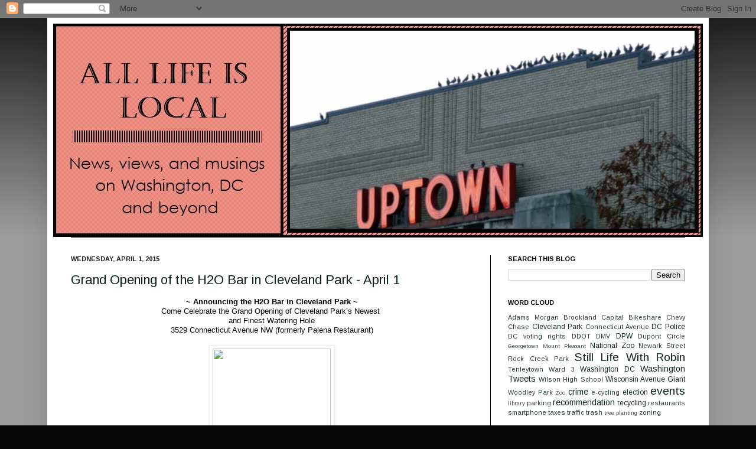

--- FILE ---
content_type: text/html; charset=UTF-8
request_url: http://alllifeislocal.blogspot.com/2015/04/grand-opening-of-h2o-bar-in-cleveland.html
body_size: 19032
content:
<!DOCTYPE html>
<html class='v2' dir='ltr' xmlns='http://www.w3.org/1999/xhtml' xmlns:b='http://www.google.com/2005/gml/b' xmlns:data='http://www.google.com/2005/gml/data' xmlns:expr='http://www.google.com/2005/gml/expr'>
<head>
<link href='https://www.blogger.com/static/v1/widgets/335934321-css_bundle_v2.css' rel='stylesheet' type='text/css'/>
<base target='_blank'/>
<meta content='IE=EmulateIE7' http-equiv='X-UA-Compatible'/>
<meta content='width=1100' name='viewport'/>
<meta content='text/html; charset=UTF-8' http-equiv='Content-Type'/>
<meta content='blogger' name='generator'/>
<link href='http://alllifeislocal.blogspot.com/favicon.ico' rel='icon' type='image/x-icon'/>
<link href='http://alllifeislocal.blogspot.com/2015/04/grand-opening-of-h2o-bar-in-cleveland.html' rel='canonical'/>
<link rel="alternate" type="application/atom+xml" title="All Life Is Local - Atom" href="http://alllifeislocal.blogspot.com/feeds/posts/default" />
<link rel="alternate" type="application/rss+xml" title="All Life Is Local - RSS" href="http://alllifeislocal.blogspot.com/feeds/posts/default?alt=rss" />
<link rel="service.post" type="application/atom+xml" title="All Life Is Local - Atom" href="https://www.blogger.com/feeds/745625607350497891/posts/default" />

<link rel="alternate" type="application/atom+xml" title="All Life Is Local - Atom" href="http://alllifeislocal.blogspot.com/feeds/7327405898916488470/comments/default" />
<!--Can't find substitution for tag [blog.ieCssRetrofitLinks]-->
<link href='http://upload.wikimedia.org/wikipedia/commons/0/00/Water_Drop_Glass.jpg' rel='image_src'/>
<meta content='http://alllifeislocal.blogspot.com/2015/04/grand-opening-of-h2o-bar-in-cleveland.html' property='og:url'/>
<meta content='Grand Opening of the H2O Bar in Cleveland Park - April 1' property='og:title'/>
<meta content='   ~ Announcing the H2O Bar in Cleveland Park ~     Come Celebrate the Grand Opening of Cleveland Park’s Newest      and Finest Watering Hol...' property='og:description'/>
<meta content='https://lh3.googleusercontent.com/blogger_img_proxy/AEn0k_sCOCVaq2GCGUMXmlkngsxIq5SRRZKLH0h8i633H89uA3XQ7ELYik30qmvwWEGY2RZ2vrsVgpfXG1f3TbRCy3WZTENOUSG6I8viTqlhOZknS-ESwyBq1P_B2p8izS5t3S1nPqNPRq9NO2A=w1200-h630-p-k-no-nu' property='og:image'/>
<title>All Life Is Local: Grand Opening of the H2O Bar in Cleveland Park - April 1</title>
<style type='text/css'>@font-face{font-family:'Arimo';font-style:normal;font-weight:400;font-display:swap;src:url(//fonts.gstatic.com/s/arimo/v35/P5sMzZCDf9_T_10UxCFuj5-v6dg.woff2)format('woff2');unicode-range:U+0460-052F,U+1C80-1C8A,U+20B4,U+2DE0-2DFF,U+A640-A69F,U+FE2E-FE2F;}@font-face{font-family:'Arimo';font-style:normal;font-weight:400;font-display:swap;src:url(//fonts.gstatic.com/s/arimo/v35/P5sMzZCDf9_T_10dxCFuj5-v6dg.woff2)format('woff2');unicode-range:U+0301,U+0400-045F,U+0490-0491,U+04B0-04B1,U+2116;}@font-face{font-family:'Arimo';font-style:normal;font-weight:400;font-display:swap;src:url(//fonts.gstatic.com/s/arimo/v35/P5sMzZCDf9_T_10VxCFuj5-v6dg.woff2)format('woff2');unicode-range:U+1F00-1FFF;}@font-face{font-family:'Arimo';font-style:normal;font-weight:400;font-display:swap;src:url(//fonts.gstatic.com/s/arimo/v35/P5sMzZCDf9_T_10axCFuj5-v6dg.woff2)format('woff2');unicode-range:U+0370-0377,U+037A-037F,U+0384-038A,U+038C,U+038E-03A1,U+03A3-03FF;}@font-face{font-family:'Arimo';font-style:normal;font-weight:400;font-display:swap;src:url(//fonts.gstatic.com/s/arimo/v35/P5sMzZCDf9_T_10bxCFuj5-v6dg.woff2)format('woff2');unicode-range:U+0307-0308,U+0590-05FF,U+200C-2010,U+20AA,U+25CC,U+FB1D-FB4F;}@font-face{font-family:'Arimo';font-style:normal;font-weight:400;font-display:swap;src:url(//fonts.gstatic.com/s/arimo/v35/P5sMzZCDf9_T_10WxCFuj5-v6dg.woff2)format('woff2');unicode-range:U+0102-0103,U+0110-0111,U+0128-0129,U+0168-0169,U+01A0-01A1,U+01AF-01B0,U+0300-0301,U+0303-0304,U+0308-0309,U+0323,U+0329,U+1EA0-1EF9,U+20AB;}@font-face{font-family:'Arimo';font-style:normal;font-weight:400;font-display:swap;src:url(//fonts.gstatic.com/s/arimo/v35/P5sMzZCDf9_T_10XxCFuj5-v6dg.woff2)format('woff2');unicode-range:U+0100-02BA,U+02BD-02C5,U+02C7-02CC,U+02CE-02D7,U+02DD-02FF,U+0304,U+0308,U+0329,U+1D00-1DBF,U+1E00-1E9F,U+1EF2-1EFF,U+2020,U+20A0-20AB,U+20AD-20C0,U+2113,U+2C60-2C7F,U+A720-A7FF;}@font-face{font-family:'Arimo';font-style:normal;font-weight:400;font-display:swap;src:url(//fonts.gstatic.com/s/arimo/v35/P5sMzZCDf9_T_10ZxCFuj5-v.woff2)format('woff2');unicode-range:U+0000-00FF,U+0131,U+0152-0153,U+02BB-02BC,U+02C6,U+02DA,U+02DC,U+0304,U+0308,U+0329,U+2000-206F,U+20AC,U+2122,U+2191,U+2193,U+2212,U+2215,U+FEFF,U+FFFD;}@font-face{font-family:'Arimo';font-style:normal;font-weight:700;font-display:swap;src:url(//fonts.gstatic.com/s/arimo/v35/P5sMzZCDf9_T_10UxCFuj5-v6dg.woff2)format('woff2');unicode-range:U+0460-052F,U+1C80-1C8A,U+20B4,U+2DE0-2DFF,U+A640-A69F,U+FE2E-FE2F;}@font-face{font-family:'Arimo';font-style:normal;font-weight:700;font-display:swap;src:url(//fonts.gstatic.com/s/arimo/v35/P5sMzZCDf9_T_10dxCFuj5-v6dg.woff2)format('woff2');unicode-range:U+0301,U+0400-045F,U+0490-0491,U+04B0-04B1,U+2116;}@font-face{font-family:'Arimo';font-style:normal;font-weight:700;font-display:swap;src:url(//fonts.gstatic.com/s/arimo/v35/P5sMzZCDf9_T_10VxCFuj5-v6dg.woff2)format('woff2');unicode-range:U+1F00-1FFF;}@font-face{font-family:'Arimo';font-style:normal;font-weight:700;font-display:swap;src:url(//fonts.gstatic.com/s/arimo/v35/P5sMzZCDf9_T_10axCFuj5-v6dg.woff2)format('woff2');unicode-range:U+0370-0377,U+037A-037F,U+0384-038A,U+038C,U+038E-03A1,U+03A3-03FF;}@font-face{font-family:'Arimo';font-style:normal;font-weight:700;font-display:swap;src:url(//fonts.gstatic.com/s/arimo/v35/P5sMzZCDf9_T_10bxCFuj5-v6dg.woff2)format('woff2');unicode-range:U+0307-0308,U+0590-05FF,U+200C-2010,U+20AA,U+25CC,U+FB1D-FB4F;}@font-face{font-family:'Arimo';font-style:normal;font-weight:700;font-display:swap;src:url(//fonts.gstatic.com/s/arimo/v35/P5sMzZCDf9_T_10WxCFuj5-v6dg.woff2)format('woff2');unicode-range:U+0102-0103,U+0110-0111,U+0128-0129,U+0168-0169,U+01A0-01A1,U+01AF-01B0,U+0300-0301,U+0303-0304,U+0308-0309,U+0323,U+0329,U+1EA0-1EF9,U+20AB;}@font-face{font-family:'Arimo';font-style:normal;font-weight:700;font-display:swap;src:url(//fonts.gstatic.com/s/arimo/v35/P5sMzZCDf9_T_10XxCFuj5-v6dg.woff2)format('woff2');unicode-range:U+0100-02BA,U+02BD-02C5,U+02C7-02CC,U+02CE-02D7,U+02DD-02FF,U+0304,U+0308,U+0329,U+1D00-1DBF,U+1E00-1E9F,U+1EF2-1EFF,U+2020,U+20A0-20AB,U+20AD-20C0,U+2113,U+2C60-2C7F,U+A720-A7FF;}@font-face{font-family:'Arimo';font-style:normal;font-weight:700;font-display:swap;src:url(//fonts.gstatic.com/s/arimo/v35/P5sMzZCDf9_T_10ZxCFuj5-v.woff2)format('woff2');unicode-range:U+0000-00FF,U+0131,U+0152-0153,U+02BB-02BC,U+02C6,U+02DA,U+02DC,U+0304,U+0308,U+0329,U+2000-206F,U+20AC,U+2122,U+2191,U+2193,U+2212,U+2215,U+FEFF,U+FFFD;}@font-face{font-family:'Molengo';font-style:normal;font-weight:400;font-display:swap;src:url(//fonts.gstatic.com/s/molengo/v17/I_uuMpWeuBzZNBtQXb1akwKso5f4bA.woff2)format('woff2');unicode-range:U+0100-02BA,U+02BD-02C5,U+02C7-02CC,U+02CE-02D7,U+02DD-02FF,U+0304,U+0308,U+0329,U+1D00-1DBF,U+1E00-1E9F,U+1EF2-1EFF,U+2020,U+20A0-20AB,U+20AD-20C0,U+2113,U+2C60-2C7F,U+A720-A7FF;}@font-face{font-family:'Molengo';font-style:normal;font-weight:400;font-display:swap;src:url(//fonts.gstatic.com/s/molengo/v17/I_uuMpWeuBzZNBtQXbNakwKso5c.woff2)format('woff2');unicode-range:U+0000-00FF,U+0131,U+0152-0153,U+02BB-02BC,U+02C6,U+02DA,U+02DC,U+0304,U+0308,U+0329,U+2000-206F,U+20AC,U+2122,U+2191,U+2193,U+2212,U+2215,U+FEFF,U+FFFD;}</style>
<style id='page-skin-1' type='text/css'><!--
/*
-----------------------------------------------
Blogger Template Style
Name:     Simple
Designer: Josh Peterson
URL:      www.noaesthetic.com
----------------------------------------------- */
/* Variable definitions
====================
<Variable name="keycolor" description="Main Color" type="color" default="#66bbdd"/>
<Group description="Page Text" selector="body">
<Variable name="body.font" description="Font" type="font"
default="normal normal 12px Arial, Tahoma, Helvetica, FreeSans, sans-serif"/>
<Variable name="body.text.color" description="Text Color" type="color" default="#222222"/>
</Group>
<Group description="Backgrounds" selector=".body-fauxcolumns-outer">
<Variable name="body.background.color" description="Outer Background" type="color" default="#66bbdd"/>
<Variable name="content.background.color" description="Main Background" type="color" default="#ffffff"/>
<Variable name="header.background.color" description="Header Background" type="color" default="transparent"/>
</Group>
<Group description="Links" selector=".main-outer">
<Variable name="link.color" description="Link Color" type="color" default="#2288bb"/>
<Variable name="link.visited.color" description="Visited Color" type="color" default="#888888"/>
<Variable name="link.hover.color" description="Hover Color" type="color" default="#33aaff"/>
</Group>
<Group description="Blog Title" selector=".header h1">
<Variable name="header.font" description="Font" type="font"
default="normal normal 60px Arial, Tahoma, Helvetica, FreeSans, sans-serif"/>
<Variable name="header.text.color" description="Title Color" type="color" default="#3399bb" />
</Group>
<Group description="Blog Description" selector=".header .description">
<Variable name="description.text.color" description="Description Color" type="color"
default="#777777" />
</Group>
<Group description="Tabs Text" selector=".tabs-inner .widget li a">
<Variable name="tabs.font" description="Font" type="font"
default="normal normal 14px Arial, Tahoma, Helvetica, FreeSans, sans-serif"/>
<Variable name="tabs.text.color" description="Text Color" type="color" default="#999999"/>
<Variable name="tabs.selected.text.color" description="Selected Color" type="color" default="#000000"/>
</Group>
<Group description="Tabs Background" selector=".tabs-outer .PageList">
<Variable name="tabs.background.color" description="Background Color" type="color" default="#f5f5f5"/>
<Variable name="tabs.selected.background.color" description="Selected Color" type="color" default="#eeeeee"/>
</Group>
<Group description="Post Title" selector="h3.post-title, .comments h4">
<Variable name="post.title.font" description="Font" type="font"
default="normal normal 22px Arial, Tahoma, Helvetica, FreeSans, sans-serif"/>
</Group>
<Group description="Date Header" selector=".date-header">
<Variable name="date.header.color" description="Text Color" type="color"
default="#222222"/>
<Variable name="date.header.background.color" description="Background Color" type="color"
default="transparent"/>
</Group>
<Group description="Post Footer" selector=".post-footer">
<Variable name="post.footer.text.color" description="Text Color" type="color" default="#666666"/>
<Variable name="post.footer.background.color" description="Background Color" type="color"
default="#f9f9f9"/>
<Variable name="post.footer.border.color" description="Shadow Color" type="color" default="#eeeeee"/>
</Group>
<Group description="Gadgets" selector="h2">
<Variable name="widget.title.font" description="Title Font" type="font"
default="normal bold 11px Arial, Tahoma, Helvetica, FreeSans, sans-serif"/>
<Variable name="widget.title.text.color" description="Title Color" type="color" default="#000000"/>
<Variable name="widget.alternate.text.color" description="Alternate Color" type="color" default="#999999"/>
</Group>
<Group description="Images" selector=".main-inner">
<Variable name="image.background.color" description="Background Color" type="color" default="#ffffff"/>
<Variable name="image.border.color" description="Border Color" type="color" default="#eeeeee"/>
<Variable name="image.text.color" description="Caption Text Color" type="color" default="#222222"/>
</Group>
<Group description="Accents" selector=".content-inner">
<Variable name="body.rule.color" description="Separator Line Color" type="color" default="#eeeeee"/>
<Variable name="tabs.border.color" description="Tabs Border Color" type="color" default="#000000"/>
</Group>
<Variable name="body.background" description="Body Background" type="background"
color="#080808" default="$(color) none repeat scroll top left"/>
<Variable name="body.background.override" description="Body Background Override" type="string" default=""/>
<Variable name="body.background.gradient.cap" description="Body Gradient Cap" type="url"
default="url(http://www.blogblog.com/1kt/simple/gradients_light.png)"/>
<Variable name="body.background.gradient.tile" description="Body Gradient Tile" type="url"
default="url(http://www.blogblog.com/1kt/simple/body_gradient_tile_light.png)"/>
<Variable name="content.background.color.selector" description="Content Background Color Selector" type="string" default=".content-inner"/>
<Variable name="content.padding" description="Content Padding" type="length" default="10px"/>
<Variable name="content.padding.horizontal" description="Content Horizontal Padding" type="length" default="10px"/>
<Variable name="content.shadow.spread" description="Content Shadow Spread" type="length" default="40px"/>
<Variable name="content.shadow.spread.webkit" description="Content Shadow Spread (WebKit)" type="length" default="5px"/>
<Variable name="content.shadow.spread.ie" description="Content Shadow Spread (IE)" type="length" default="10px"/>
<Variable name="main.border.width" description="Main Border Width" type="length" default="0"/>
<Variable name="header.background.gradient" description="Header Gradient" type="url" default="none"/>
<Variable name="header.shadow.offset.left" description="Header Shadow Offset Left" type="length" default="-1px"/>
<Variable name="header.shadow.offset.top" description="Header Shadow Offset Top" type="length" default="-1px"/>
<Variable name="header.shadow.spread" description="Header Shadow Spread" type="length" default="1px"/>
<Variable name="header.padding" description="Header Padding" type="length" default="30px"/>
<Variable name="header.border.size" description="Header Border Size" type="length" default="1px"/>
<Variable name="header.bottom.border.size" description="Header Bottom Border Size" type="length" default="1px"/>
<Variable name="header.border.horizontalsize" description="Header Horizontal Border Size" type="length" default="0"/>
<Variable name="description.text.size" description="Description Text Size" type="string" default="140%"/>
<Variable name="tabs.margin.top" description="Tabs Margin Top" type="length" default="0" />
<Variable name="tabs.margin.side" description="Tabs Side Margin" type="length" default="30px" />
<Variable name="tabs.background.gradient" description="Tabs Background Gradient" type="url"
default="url(http://www.blogblog.com/1kt/simple/gradients_light.png)"/>
<Variable name="tabs.border.width" description="Tabs Border Width" type="length" default="1px"/>
<Variable name="tabs.bevel.border.width" description="Tabs Bevel Border Width" type="length" default="1px"/>
<Variable name="date.header.padding" description="Date Header Padding" type="string" default="inherit"/>
<Variable name="date.header.letterspacing" description="Date Header Letter Spacing" type="string" default="inherit"/>
<Variable name="date.header.margin" description="Date Header Margin" type="string" default="inherit"/>
<Variable name="post.margin.bottom" description="Post Bottom Margin" type="length" default="25px"/>
<Variable name="image.border.small.size" description="Image Border Small Size" type="length" default="2px"/>
<Variable name="image.border.large.size" description="Image Border Large Size" type="length" default="5px"/>
<Variable name="page.width.selector" description="Page Width Selector" type="string" default=".region-inner"/>
<Variable name="page.width" description="Page Width" type="string" default="auto"/>
<Variable name="main.section.margin" description="Main Section Margin" type="length" default="15px"/>
<Variable name="main.padding" description="Main Padding" type="length" default="15px"/>
<Variable name="main.padding.top" description="Main Padding Top" type="length" default="30px"/>
<Variable name="main.padding.bottom" description="Main Padding Bottom" type="length" default="30px"/>
<Variable name="paging.background"
color="#ffffff"
description="Background of blog paging area" type="background"
default="transparent none no-repeat scroll top center"/>
<Variable name="footer.bevel" description="Bevel border length of footer" type="length" default="0"/>
<Variable name="mobile.background.overlay" description="Mobile Background Overlay" type="string"
default="transparent none repeat scroll top left"/>
<Variable name="mobile.background.size" description="Mobile Background Size" type="string" default="auto"/>
<Variable name="mobile.button.color" description="Mobile Button Color" type="color" default="#ffffff" />
<Variable name="startSide" description="Side where text starts in blog language" type="automatic" default="left"/>
<Variable name="endSide" description="Side where text ends in blog language" type="automatic" default="right"/>
*/
/* Content
----------------------------------------------- */
body {
font: normal normal 12px Arimo;
color: #222222;
background: #080808 none repeat scroll top left;
padding: 0 40px 40px 40px;
}
html body .region-inner {
min-width: 0;
max-width: 100%;
width: auto;
}
a:link {
text-decoration:none;
color: #10261b;
}
a:visited {
text-decoration:none;
color: #16071f;
}
a:hover {
text-decoration:underline;
color: #36678a;
}
.body-fauxcolumn-outer .fauxcolumn-inner {
background: transparent url(http://www.blogblog.com/1kt/simple/body_gradient_tile_light.png) repeat scroll top left;
_background-image: none;
}
.body-fauxcolumn-outer .cap-top {
position: absolute;
z-index: 1;
height: 400px;
width: 100%;
background: #080808 none repeat scroll top left;
}
.body-fauxcolumn-outer .cap-top .cap-left {
width: 100%;
background: transparent url(http://www.blogblog.com/1kt/simple/gradients_light.png) repeat-x scroll top left;
_background-image: none;
}
.content-outer {
-moz-box-shadow: 0 0 40px rgba(0, 0, 0, .15);
-webkit-box-shadow: 0 0 5px rgba(0, 0, 0, .15);
-goog-ms-box-shadow: 0 0 10px #333333;
box-shadow: 0 0 40px rgba(0, 0, 0, .15);
margin-bottom: 1px;
}
.content-inner {
padding: 10px 10px;
}
.content-inner {
background-color: #ffffff;
}
/* Header
----------------------------------------------- */
.header-outer {
background: transparent none repeat-x scroll 0 -400px;
_background-image: none;
}
.Header h1 {
font: normal normal 60px Arimo;
color: #3399bb;
text-shadow: -1px -1px 1px rgba(0, 0, 0, .2);
}
.Header h1 a {
color: #3399bb;
}
.Header .description {
font-size: 140%;
color: #10261b;
}
.header-inner .Header .titlewrapper {
padding: 22px 30px;
}
.header-inner .Header .descriptionwrapper {
padding: 0 30px;
}
/* Tabs
----------------------------------------------- */
.tabs-inner .section:first-child {
border-top: 1px solid #040101;
}
.tabs-inner .section:first-child ul {
margin-top: -1px;
border-top: 1px solid #040101;
border-left: 0 solid #040101;
border-right: 0 solid #040101;
}
.tabs-inner .widget ul {
background: #b55e68 url(http://www.blogblog.com/1kt/simple/gradients_light.png) repeat-x scroll 0 -800px;
_background-image: none;
border-bottom: 1px solid #040101;
margin-top: 0;
margin-left: -30px;
margin-right: -30px;
}
.tabs-inner .widget li a {
display: inline-block;
padding: .6em 1em;
font: normal normal 14px Molengo;
color: #000000;
border-left: 1px solid #ffffff;
border-right: 1px solid #040101;
}
.tabs-inner .widget li:first-child a {
border-left: none;
}
.tabs-inner .widget li.selected a, .tabs-inner .widget li a:hover {
color: #000000;
background-color: #eeeeee;
text-decoration: none;
}
/* Columns
----------------------------------------------- */
.main-outer {
border-top: 0 solid #000000;
}
.fauxcolumn-left-outer .fauxcolumn-inner {
border-right: 1px solid #000000;
}
.fauxcolumn-right-outer .fauxcolumn-inner {
border-left: 1px solid #000000;
}
/* Headings
----------------------------------------------- */
h2 {
margin: 0 0 1em 0;
font: normal bold 11px Arimo;
color: #000000;
text-transform: uppercase;
}
/* Widgets
----------------------------------------------- */
.widget .zippy {
color: #999999;
text-shadow: 2px 2px 1px rgba(0, 0, 0, .1);
}
.widget .popular-posts ul {
list-style: none;
}
/* Posts
----------------------------------------------- */
.date-header span {
background-color: transparent;
color: #222222;
padding: inherit;
letter-spacing: inherit;
margin: inherit;
}
.main-inner {
padding-top: 30px;
padding-bottom: 30px;
}
.main-inner .column-center-inner {
padding: 0 15px;
}
.main-inner .column-center-inner .section {
margin: 0 15px;
}
.post {
margin: 0 0 25px 0;
}
h3.post-title, .comments h4 {
font: normal normal 22px Arimo;
margin: .75em 0 0;
}
.post-body {
font-size: 110%;
line-height: 1.4;
position: relative;
}
.post-body img, .post-body .tr-caption-container, .Profile img, .Image img,
.BlogList .item-thumbnail img {
padding: 2px;
background: #ffffff;
border: 1px solid #eeeeee;
-moz-box-shadow: 1px 1px 5px rgba(0, 0, 0, .1);
-webkit-box-shadow: 1px 1px 5px rgba(0, 0, 0, .1);
box-shadow: 1px 1px 5px rgba(0, 0, 0, .1);
}
.post-body img, .post-body .tr-caption-container {
padding: 5px;
}
.post-body .tr-caption-container {
color: #222222;
}
.post-body .tr-caption-container img {
padding: 0;
background: transparent;
border: none;
-moz-box-shadow: 0 0 0 rgba(0, 0, 0, .1);
-webkit-box-shadow: 0 0 0 rgba(0, 0, 0, .1);
box-shadow: 0 0 0 rgba(0, 0, 0, .1);
}
.post-header {
margin: 0 0 1.5em;
line-height: 1.6;
font-size: 90%;
}
.post-footer {
margin: 20px -2px 0;
padding: 5px 10px;
color: #666666;
background-color: #f9f9f9;
border-bottom: 1px solid #eeeeee;
line-height: 1.6;
font-size: 90%;
}
#comments .comment-author {
padding-top: 1.5em;
border-top: 1px solid #000000;
background-position: 0 1.5em;
}
#comments .comment-author:first-child {
padding-top: 0;
border-top: none;
}
.avatar-image-container {
margin: .2em 0 0;
}
#comments .avatar-image-container img {
border: 1px solid #eeeeee;
}
/* Comments
----------------------------------------------- */
.comments .comments-content .icon.blog-author {
background-repeat: no-repeat;
background-image: url([data-uri]);
}
.comments .comments-content .loadmore a {
border-top: 1px solid #999999;
border-bottom: 1px solid #999999;
}
.comments .comment-thread.inline-thread {
background-color: #f9f9f9;
}
.comments .continue {
border-top: 2px solid #999999;
}
/* Accents
---------------------------------------------- */
.section-columns td.columns-cell {
border-left: 1px solid #000000;
}
.blog-pager {
background: transparent none no-repeat scroll top center;
}
.blog-pager-older-link, .home-link,
.blog-pager-newer-link {
background-color: #ffffff;
padding: 5px;
}
.footer-outer {
border-top: 0 dashed #bbbbbb;
}
/* Mobile
----------------------------------------------- */
body.mobile  {
background-size: auto;
}
.mobile .body-fauxcolumn-outer {
background: transparent none repeat scroll top left;
}
.mobile .body-fauxcolumn-outer .cap-top {
background-size: 100% auto;
}
.mobile .content-outer {
-webkit-box-shadow: 0 0 3px rgba(0, 0, 0, .15);
box-shadow: 0 0 3px rgba(0, 0, 0, .15);
padding: 0 40px;
}
body.mobile .AdSense {
margin: 0 -40px;
}
.mobile .tabs-inner .widget ul {
margin-left: 0;
margin-right: 0;
}
.mobile .post {
margin: 0;
}
.mobile .main-inner .column-center-inner .section {
margin: 0;
}
.mobile .date-header span {
padding: 0.1em 10px;
margin: 0 -10px;
}
.mobile h3.post-title {
margin: 0;
}
.mobile .blog-pager {
background: transparent none no-repeat scroll top center;
}
.mobile .footer-outer {
border-top: none;
}
.mobile .main-inner, .mobile .footer-inner {
background-color: #ffffff;
}
.mobile-index-contents {
color: #222222;
}
.mobile-link-button {
background-color: #10261b;
}
.mobile-link-button a:link, .mobile-link-button a:visited {
color: #ffffff;
}
.mobile .tabs-inner .section:first-child {
border-top: none;
}
.mobile .tabs-inner .PageList .widget-content {
background-color: #eeeeee;
color: #000000;
border-top: 1px solid #040101;
border-bottom: 1px solid #040101;
}
.mobile .tabs-inner .PageList .widget-content .pagelist-arrow {
border-left: 1px solid #040101;
}

--></style>
<style id='template-skin-1' type='text/css'><!--
body {
min-width: 1120px;
}
.content-outer, .content-fauxcolumn-outer, .region-inner {
min-width: 1120px;
max-width: 1120px;
_width: 1120px;
}
.main-inner .columns {
padding-left: 0;
padding-right: 360px;
}
.main-inner .fauxcolumn-center-outer {
left: 0;
right: 360px;
/* IE6 does not respect left and right together */
_width: expression(this.parentNode.offsetWidth -
parseInt("0") -
parseInt("360px") + 'px');
}
.main-inner .fauxcolumn-left-outer {
width: 0;
}
.main-inner .fauxcolumn-right-outer {
width: 360px;
}
.main-inner .column-left-outer {
width: 0;
right: 100%;
margin-left: -0;
}
.main-inner .column-right-outer {
width: 360px;
margin-right: -360px;
}
#layout {
min-width: 0;
}
#layout .content-outer {
min-width: 0;
width: 800px;
}
#layout .region-inner {
min-width: 0;
width: auto;
}
--></style>
<script type='text/javascript'>

  var _gaq = _gaq || [];
  _gaq.push(['_setAccount', 'UA-18004458-1']);
  _gaq.push(['_trackPageview']);

  (function() {
    var ga = document.createElement('script'); ga.type = 'text/javascript'; ga.async = true;
    ga.src = ('https:' == document.location.protocol ? 'https://ssl' : 'http://www') + '.google-analytics.com/ga.js';
    var s = document.getElementsByTagName('script')[0]; s.parentNode.insertBefore(ga, s);
  })();

</script>
<link href='https://www.blogger.com/dyn-css/authorization.css?targetBlogID=745625607350497891&amp;zx=344ead39-4283-4548-a46c-3a3a972a8380' media='none' onload='if(media!=&#39;all&#39;)media=&#39;all&#39;' rel='stylesheet'/><noscript><link href='https://www.blogger.com/dyn-css/authorization.css?targetBlogID=745625607350497891&amp;zx=344ead39-4283-4548-a46c-3a3a972a8380' rel='stylesheet'/></noscript>
<meta name='google-adsense-platform-account' content='ca-host-pub-1556223355139109'/>
<meta name='google-adsense-platform-domain' content='blogspot.com'/>

<!-- data-ad-client=ca-pub-4585563392365725 -->

<link rel="stylesheet" href="https://fonts.googleapis.com/css2?display=swap&family=Open+Sans&family=Ubuntu&family=Dancing+Script&family=Arimo&family=Public+Sans&family=Caveat&family=Satisfy&family=Great+Vibes&family=Acme&family=Kalam&family=Merienda&family=Creepster&family=Courgette&family=Didact+Gothic&family=Yellowtail&family=Sacramento"></head>
<body class='loading'>
<div class='navbar section' id='navbar'><div class='widget Navbar' data-version='1' id='Navbar1'><script type="text/javascript">
    function setAttributeOnload(object, attribute, val) {
      if(window.addEventListener) {
        window.addEventListener('load',
          function(){ object[attribute] = val; }, false);
      } else {
        window.attachEvent('onload', function(){ object[attribute] = val; });
      }
    }
  </script>
<div id="navbar-iframe-container"></div>
<script type="text/javascript" src="https://apis.google.com/js/platform.js"></script>
<script type="text/javascript">
      gapi.load("gapi.iframes:gapi.iframes.style.bubble", function() {
        if (gapi.iframes && gapi.iframes.getContext) {
          gapi.iframes.getContext().openChild({
              url: 'https://www.blogger.com/navbar/745625607350497891?po\x3d7327405898916488470\x26origin\x3dhttp://alllifeislocal.blogspot.com',
              where: document.getElementById("navbar-iframe-container"),
              id: "navbar-iframe"
          });
        }
      });
    </script><script type="text/javascript">
(function() {
var script = document.createElement('script');
script.type = 'text/javascript';
script.src = '//pagead2.googlesyndication.com/pagead/js/google_top_exp.js';
var head = document.getElementsByTagName('head')[0];
if (head) {
head.appendChild(script);
}})();
</script>
</div></div>
<div class='body-fauxcolumns'>
<div class='fauxcolumn-outer body-fauxcolumn-outer'>
<div class='cap-top'>
<div class='cap-left'></div>
<div class='cap-right'></div>
</div>
<div class='fauxborder-left'>
<div class='fauxborder-right'></div>
<div class='fauxcolumn-inner'>
</div>
</div>
<div class='cap-bottom'>
<div class='cap-left'></div>
<div class='cap-right'></div>
</div>
</div>
</div>
<div class='content'>
<div class='content-fauxcolumns'>
<div class='fauxcolumn-outer content-fauxcolumn-outer'>
<div class='cap-top'>
<div class='cap-left'></div>
<div class='cap-right'></div>
</div>
<div class='fauxborder-left'>
<div class='fauxborder-right'></div>
<div class='fauxcolumn-inner'>
</div>
</div>
<div class='cap-bottom'>
<div class='cap-left'></div>
<div class='cap-right'></div>
</div>
</div>
</div>
<div class='content-outer'>
<div class='content-cap-top cap-top'>
<div class='cap-left'></div>
<div class='cap-right'></div>
</div>
<div class='fauxborder-left content-fauxborder-left'>
<div class='fauxborder-right content-fauxborder-right'></div>
<div class='content-inner'>
<header>
<div class='header-outer'>
<div class='header-cap-top cap-top'>
<div class='cap-left'></div>
<div class='cap-right'></div>
</div>
<div class='fauxborder-left header-fauxborder-left'>
<div class='fauxborder-right header-fauxborder-right'></div>
<div class='region-inner header-inner'>
<div class='header section' id='header'><div class='widget Header' data-version='1' id='Header1'>
<div id='header-inner'>
<a href='http://alllifeislocal.blogspot.com/' style='display: block'>
<img alt='All Life Is Local' height='361px; ' id='Header1_headerimg' src='https://blogger.googleusercontent.com/img/b/R29vZ2xl/AVvXsEgyrML1zMfig-PbG4_wHSZZ1L7mcQXJaqp-Da1olTPVaHTOKMvKQeWKrDZYTD92C2DY04Iahql2DJd6afAs0u6MctwGbQuNQPe07W1hWUpbGn1MsgNAuTlbQfQzmvdgFrv5U2UM497HzY2j/s1600/logoresized2.jpg' style='display: block' width='1100px; '/>
</a>
</div>
</div></div>
</div>
</div>
<div class='header-cap-bottom cap-bottom'>
<div class='cap-left'></div>
<div class='cap-right'></div>
</div>
</div>
</header>
<div class='tabs-outer'>
<div class='tabs-cap-top cap-top'>
<div class='cap-left'></div>
<div class='cap-right'></div>
</div>
<div class='fauxborder-left tabs-fauxborder-left'>
<div class='fauxborder-right tabs-fauxborder-right'></div>
<div class='region-inner tabs-inner'>
<div class='tabs no-items section' id='crosscol'></div>
<div class='tabs no-items section' id='crosscol-overflow'></div>
</div>
</div>
<div class='tabs-cap-bottom cap-bottom'>
<div class='cap-left'></div>
<div class='cap-right'></div>
</div>
</div>
<div class='main-outer'>
<div class='main-cap-top cap-top'>
<div class='cap-left'></div>
<div class='cap-right'></div>
</div>
<div class='fauxborder-left main-fauxborder-left'>
<div class='fauxborder-right main-fauxborder-right'></div>
<div class='region-inner main-inner'>
<div class='columns fauxcolumns'>
<div class='fauxcolumn-outer fauxcolumn-center-outer'>
<div class='cap-top'>
<div class='cap-left'></div>
<div class='cap-right'></div>
</div>
<div class='fauxborder-left'>
<div class='fauxborder-right'></div>
<div class='fauxcolumn-inner'>
</div>
</div>
<div class='cap-bottom'>
<div class='cap-left'></div>
<div class='cap-right'></div>
</div>
</div>
<div class='fauxcolumn-outer fauxcolumn-left-outer'>
<div class='cap-top'>
<div class='cap-left'></div>
<div class='cap-right'></div>
</div>
<div class='fauxborder-left'>
<div class='fauxborder-right'></div>
<div class='fauxcolumn-inner'>
</div>
</div>
<div class='cap-bottom'>
<div class='cap-left'></div>
<div class='cap-right'></div>
</div>
</div>
<div class='fauxcolumn-outer fauxcolumn-right-outer'>
<div class='cap-top'>
<div class='cap-left'></div>
<div class='cap-right'></div>
</div>
<div class='fauxborder-left'>
<div class='fauxborder-right'></div>
<div class='fauxcolumn-inner'>
</div>
</div>
<div class='cap-bottom'>
<div class='cap-left'></div>
<div class='cap-right'></div>
</div>
</div>
<!-- corrects IE6 width calculation -->
<div class='columns-inner'>
<div class='column-center-outer'>
<div class='column-center-inner'>
<div class='main section' id='main'><div class='widget Blog' data-version='1' id='Blog1'>
<div class='blog-posts hfeed'>

          <div class="date-outer">
        
<h2 class='date-header'><span>Wednesday, April 1, 2015</span></h2>

          <div class="date-posts">
        
<div class='post-outer'>
<div class='post hentry uncustomized-post-template'>
<a name='7327405898916488470'></a>
<h3 class='post-title entry-title'>
<a href='http://alllifeislocal.blogspot.com/2015/04/grand-opening-of-h2o-bar-in-cleveland.html'>Grand Opening of the H2O Bar in Cleveland Park - April 1</a>
</h3>
<div class='post-header'>
<div class='post-header-line-1'></div>
</div>
<div class='post-body entry-content'>
<div dir="ltr" style="text-align: left;" trbidi="on">
<div id="yui_3_15_0_1_1427907199996_1521" style="background-color: white; color: #3f3f3f; font-family: 'Helvetica Neue', Helvetica, Arial, san-serif, Roboto; font-size: 13px; line-height: 16.25px; padding: 0px; text-align: center;">
<div style="text-align: center;">
<span id="yui_3_15_0_1_1427907199996_1524" style="color: black; font-family: verdana, HelveticaNeue, 'Helvetica Neue', Helvetica, Arial, sans-serif;"><span class="ygrps-yiv-309173310ygrps-yiv-223197863ygrps-yiv-1983584332font" id="yui_3_15_0_1_1427907199996_1523"><span class="ygrps-yiv-309173310ygrps-yiv-223197863ygrps-yiv-1983584332size" id="yui_3_15_0_1_1427907199996_1522"><b>~ Announcing the H2O Bar in Cleveland Park ~</b></span></span></span></div>
</div>
<div id="yui_3_15_0_1_1427907199996_1517" style="background-color: white; color: #3f3f3f; font-family: 'Helvetica Neue', Helvetica, Arial, san-serif, Roboto; font-size: 13px; line-height: 16.25px; padding: 0px; text-align: center;">
<div style="text-align: center;">
<span id="yui_3_15_0_1_1427907199996_1520" style="color: black; font-family: verdana, HelveticaNeue, 'Helvetica Neue', Helvetica, Arial, sans-serif;">Come Celebrate the Grand Opening of Cleveland Park&#8217;s Newest&nbsp;</span></div>
</div>
<div id="yui_3_15_0_1_1427907199996_1516" style="background-color: white; color: #3f3f3f; font-family: 'Helvetica Neue', Helvetica, Arial, san-serif, Roboto; font-size: 13px; line-height: 16.25px; padding: 0px; text-align: center;">
<div style="text-align: center;">
<span style="color: black; font-family: verdana, HelveticaNeue, 'Helvetica Neue', Helvetica, Arial, sans-serif;"><span class="ygrps-yiv-309173310ygrps-yiv-223197863ygrps-yiv-1983584332font"><span class="ygrps-yiv-309173310ygrps-yiv-223197863ygrps-yiv-1983584332size">and Finest Watering Hole</span></span></span></div>
</div>
<div id="yui_3_15_0_1_1427907199996_1512" style="background-color: white; color: #3f3f3f; font-family: 'Helvetica Neue', Helvetica, Arial, san-serif, Roboto; font-size: 13px; line-height: 16.25px; margin: 0px; padding: 0px; text-align: center;">
<div style="text-align: center;">
<span id="yui_3_15_0_1_1427907199996_1515" style="color: black; font-family: verdana, HelveticaNeue, 'Helvetica Neue', Helvetica, Arial, sans-serif;"><span class="ygrps-yiv-309173310ygrps-yiv-223197863ygrps-yiv-1983584332font" id="yui_3_15_0_1_1427907199996_1514"><span class="ygrps-yiv-309173310ygrps-yiv-223197863ygrps-yiv-1983584332size" id="yui_3_15_0_1_1427907199996_1513">3529 Connecticut Avenue NW (formerly Palena Restaurant)</span></span></span></div>
</div>
<div id="yui_3_15_0_1_1427907199996_1511" style="background-color: white; color: #3f3f3f; font-family: 'Helvetica Neue', Helvetica, Arial, san-serif, Roboto; font-size: 13px; line-height: 16.25px; padding: 0px;">
<span style="color: black; font-family: verdana, HelveticaNeue, 'Helvetica Neue', Helvetica, Arial, sans-serif; font-size: x-small;"><br /></span></div>
<table align="center" cellpadding="0" cellspacing="0" class="tr-caption-container" style="margin-left: auto; margin-right: auto; text-align: center;"><tbody>
<tr><td style="text-align: center;"><a href="http://upload.wikimedia.org/wikipedia/commons/0/00/Water_Drop_Glass.jpg" imageanchor="1" style="margin-left: auto; margin-right: auto;"><img border="0" height="131" src="http://upload.wikimedia.org/wikipedia/commons/0/00/Water_Drop_Glass.jpg" width="200" /></a></td></tr>
<tr><td class="tr-caption" style="text-align: center;"><span style="font-size: xx-small;">Photo by <a href="https://draft.blogger.com/By%20Pdpics%20(Own%20work)%20[CC%20BY-SA%203.0%20(http://creativecommons.org/licenses/by-sa/3.0)],%20via%20Wikimedia%20Commons" target="_blank">PDpics</a> (via Creative Commons)</span></td></tr>
</tbody></table>
<div id="yui_3_15_0_1_1427907199996_1505" style="background-color: white; color: #3f3f3f; font-family: 'Helvetica Neue', Helvetica, Arial, san-serif, Roboto; font-size: 13px; line-height: 16.25px; padding: 0px;">
<span id="yui_3_15_0_1_1427907199996_1510" style="color: black; font-family: verdana, HelveticaNeue, 'Helvetica Neue', Helvetica, Arial, sans-serif;"><span class="ygrps-yiv-309173310ygrps-yiv-223197863ygrps-yiv-1983584332font" id="yui_3_15_0_1_1427907199996_1509"><span class="ygrps-yiv-309173310ygrps-yiv-223197863ygrps-yiv-1983584332size" id="yui_3_15_0_1_1427907199996_1508">The H2O bar is a sparkling clean new concept on DC&#8217;s bar scene. At the H2O Bar, we serve one thing in all its glory: Water. Here you can find still water, sparkling water, spring waters from around the world.&nbsp;</span></span></span></div>
<div id="yui_3_15_0_1_1427907199996_1504" style="background-color: white; color: #3f3f3f; font-family: 'Helvetica Neue', Helvetica, Arial, san-serif, Roboto; font-size: 13px; line-height: 16.25px; padding: 0px;">
<span style="color: black; font-family: verdana, HelveticaNeue, 'Helvetica Neue', Helvetica, Arial, sans-serif;"><br /></span></div>
<div id="yui_3_15_0_1_1427907199996_1503" style="background-color: white; color: #3f3f3f; font-family: 'Helvetica Neue', Helvetica, Arial, san-serif, Roboto; font-size: 13px; line-height: 16.25px; padding: 0px;">
<span style="color: black; font-family: verdana, HelveticaNeue, 'Helvetica Neue', Helvetica, Arial, sans-serif;"><span class="ygrps-yiv-309173310ygrps-yiv-223197863ygrps-yiv-1983584332font"><span class="ygrps-yiv-309173310ygrps-yiv-223197863ygrps-yiv-1983584332size">Featuring:</span></span></span></div>
<div class="ygrps-yiv-309173310ygrps-yiv-223197863ygrps-yiv-1983584332MsoNormal" id="yui_3_15_0_1_1427907199996_1499" style="background-color: white; color: #3f3f3f; font-family: 'Helvetica Neue', Helvetica, Arial, san-serif, Roboto; font-size: 13px; line-height: 16.25px; padding: 0px;">
</div>
<ul style="text-align: left;">
<li><span style="color: black; font-family: verdana, HelveticaNeue, 'Helvetica Neue', Helvetica, Arial, sans-serif;">Over 200 varieties of bottled water from Fiji to Finland, from the peaks of the Andes to the Serengeti Plain.</span></li>
<li><span style="color: black; font-family: verdana, HelveticaNeue, 'Helvetica Neue', Helvetica, Arial, sans-serif;">Designer Waters - Our Swiss-trained Wa</span><span class="ygrps-yiv-309173310ygrps-yiv-223197863ygrps-yiv-1983584332colour" style="color: black; font-family: verdana, HelveticaNeue, 'Helvetica Neue', Helvetica, Arial, sans-serif;">ss</span><span style="color: black; font-family: verdana, HelveticaNeue, 'Helvetica Neue', Helvetica, Arial, sans-serif;">er Meister will recommend the perfect pour for you.&nbsp;</span></li>
<li><span style="color: black; font-family: verdana, HelveticaNeue, 'Helvetica Neue', Helvetica, Arial, sans-serif;">Custom Blended Waters &#8211; You choose the waters and we combine them to achieve the most refreshing blend for balance, clarity, and taste.</span></li>
<li><span style="color: black; font-family: verdana, HelveticaNeue, 'Helvetica Neue', Helvetica, Arial, sans-serif;">Tap on Tap - Featuring the finest tap waters drawn from municipal water sources consistently judged by experts to be the best in flavour and purity, available for the first time on tap in DC.</span></li>
<li><span style="color: black; font-family: verdana, HelveticaNeue, 'Helvetica Neue', Helvetica, Arial, sans-serif;">Waters aged in the premium metal casks - aluminum, copper, tin, each imparting just the right soupcon of mineral flavour</span></li>
<li><span style="color: black; font-family: verdana, HelveticaNeue, 'Helvetica Neue', Helvetica, Arial, sans-serif;">POE Water - &#8220;Purity of Essence&#8221; Brand - The purest water on earth - chemist-certified and approved - nothing but hydrogen and oxygen in the perfect ratio - no additives or extraneous molecules of ANY KIND&nbsp;</span></li>
</ul>
<br />
<div id="yui_3_15_0_1_1427907199996_1534" style="background-color: white; color: #3f3f3f; font-family: 'Helvetica Neue', Helvetica, Arial, san-serif, Roboto; font-size: 13px; line-height: 16.25px; padding: 0px;">
<span style="color: black; font-family: verdana, HelveticaNeue, 'Helvetica Neue', Helvetica, Arial, sans-serif;"><br /></span></div>
<div id="yui_3_15_0_1_1427907199996_1538" style="background-color: white; color: #3f3f3f; font-family: 'Helvetica Neue', Helvetica, Arial, san-serif, Roboto; font-size: 13px; line-height: 16.25px; padding: 0px;">
<span id="yui_3_15_0_1_1427907199996_1537" style="color: black; font-family: verdana, HelveticaNeue, 'Helvetica Neue', Helvetica, Arial, sans-serif;"><span class="ygrps-yiv-309173310ygrps-yiv-223197863ygrps-yiv-1983584332font" id="yui_3_15_0_1_1427907199996_1536"><span class="ygrps-yiv-309173310ygrps-yiv-223197863ygrps-yiv-1983584332size" id="yui_3_15_0_1_1427907199996_1535">All waters served straight up or with three cubes of pure Antarctic glacial ice.</span></span></span></div>
<div id="yui_3_15_0_1_1427907199996_1539" style="background-color: white; color: #3f3f3f; font-family: 'Helvetica Neue', Helvetica, Arial, san-serif, Roboto; font-size: 13px; line-height: 16.25px; padding: 0px;">
<span style="color: black; font-family: verdana, HelveticaNeue, 'Helvetica Neue', Helvetica, Arial, sans-serif;"><br /></span></div>
<div id="yui_3_15_0_1_1427907199996_1543" style="background-color: white; color: #3f3f3f; font-family: 'Helvetica Neue', Helvetica, Arial, san-serif, Roboto; font-size: 13px; line-height: 16.25px; padding: 0px;">
<span id="yui_3_15_0_1_1427907199996_1542" style="color: black; font-family: verdana, HelveticaNeue, 'Helvetica Neue', Helvetica, Arial, sans-serif;"><span class="ygrps-yiv-309173310ygrps-yiv-223197863ygrps-yiv-1983584332font" id="yui_3_15_0_1_1427907199996_1541"><span class="ygrps-yiv-309173310ygrps-yiv-223197863ygrps-yiv-1983584332size" id="yui_3_15_0_1_1427907199996_1540">Specialty waters made at your table include:</span></span></span></div>
<div class="ygrps-yiv-309173310ygrps-yiv-223197863ygrps-yiv-1983584332MsoNormal" style="background-color: white; color: #3f3f3f; font-family: 'Helvetica Neue', Helvetica, Arial, san-serif, Roboto; font-size: 13px; line-height: 16.25px; padding: 0px;">
<span style="color: black; font-family: verdana, HelveticaNeue, 'Helvetica Neue', Helvetica, Arial, sans-serif;"><br /></span></div>
<div class="ygrps-yiv-309173310ygrps-yiv-223197863ygrps-yiv-1983584332MsoNormal" style="background-color: white; color: #3f3f3f; font-family: 'Helvetica Neue', Helvetica, Arial, san-serif, Roboto; font-size: 13px; line-height: 16.25px; padding: 0px;">
<span style="color: black; font-family: verdana, HelveticaNeue, 'Helvetica Neue', Helvetica, Arial, sans-serif;"><span class="ygrps-yiv-309173310ygrps-yiv-223197863ygrps-yiv-1983584332font"><span class="ygrps-yiv-309173310ygrps-yiv-223197863ygrps-yiv-1983584332size">* Steam condensed into water - $16 per kettle/drip method</span></span></span></div>
<div style="background-color: white; color: #3f3f3f; font-family: 'Helvetica Neue', Helvetica, Arial, san-serif, Roboto; font-size: 13px; line-height: 16.25px; padding: 0px;">
<span style="color: black; font-family: verdana, HelveticaNeue, 'Helvetica Neue', Helvetica, Arial, sans-serif;">*&nbsp;</span><span style="color: black; font-family: verdana, HelveticaNeue, 'Helvetica Neue', Helvetica, Arial, sans-serif; line-height: 1.25; word-spacing: normal;">Glacial ice gently warmed by candle under your glass - $21 for 6 oz.</span></div>
<div style="background-color: white; color: #3f3f3f; font-family: 'Helvetica Neue', Helvetica, Arial, san-serif, Roboto; font-size: 13px; line-height: 16.25px; padding: 0px;">
<span style="color: black; font-family: verdana, HelveticaNeue, 'Helvetica Neue', Helvetica, Arial, sans-serif; line-height: 1.25; word-spacing: normal;"><br /></span></div>
<div style="background-color: white; color: #3f3f3f; font-family: 'Helvetica Neue', Helvetica, Arial, san-serif, Roboto; font-size: 13px; line-height: 16.25px; padding: 0px;">
<span style="color: black; font-family: verdana, HelveticaNeue, 'Helvetica Neue', Helvetica, Arial, sans-serif;"><span class="ygrps-yiv-309173310ygrps-yiv-223197863ygrps-yiv-1983584332font"><span class="ygrps-yiv-309173310ygrps-yiv-223197863ygrps-yiv-1983584332size">Flights of waters:&nbsp;</span></span></span></div>
<div style="background-color: white; color: #3f3f3f; font-family: 'Helvetica Neue', Helvetica, Arial, san-serif, Roboto; font-size: 13px; line-height: 16.25px; padding: 0px;">
<span style="color: black; font-family: verdana, HelveticaNeue, 'Helvetica Neue', Helvetica, Arial, sans-serif;"><span class="ygrps-yiv-309173310ygrps-yiv-223197863ygrps-yiv-1983584332font"><span class="ygrps-yiv-309173310ygrps-yiv-223197863ygrps-yiv-1983584332size">3 for $17</span></span></span></div>
<div style="background-color: white; color: #3f3f3f; font-family: 'Helvetica Neue', Helvetica, Arial, san-serif, Roboto; font-size: 13px; line-height: 16.25px; padding: 0px;">
<span style="color: black; font-family: verdana, HelveticaNeue, 'Helvetica Neue', Helvetica, Arial, sans-serif;"><span class="ygrps-yiv-309173310ygrps-yiv-223197863ygrps-yiv-1983584332font"><span class="ygrps-yiv-309173310ygrps-yiv-223197863ygrps-yiv-1983584332size">5 for $25</span></span></span></div>
<div style="background-color: white; color: #3f3f3f; font-family: 'Helvetica Neue', Helvetica, Arial, san-serif, Roboto; font-size: 13px; line-height: 16.25px; padding: 0px;">
<span style="color: black; font-family: verdana, HelveticaNeue, 'Helvetica Neue', Helvetica, Arial, sans-serif; line-height: 1.25; word-spacing: normal;"></span></div>
<div style="background-color: white; color: #3f3f3f; font-family: 'Helvetica Neue', Helvetica, Arial, san-serif, Roboto; font-size: 13px; line-height: 16.25px; padding: 0px;">
<span style="color: black; font-family: verdana, HelveticaNeue, 'Helvetica Neue', Helvetica, Arial, sans-serif;"><span class="ygrps-yiv-309173310ygrps-yiv-223197863ygrps-yiv-1983584332font"><span class="ygrps-yiv-309173310ygrps-yiv-223197863ygrps-yiv-1983584332size">7 for $32</span></span></span></div>
<div style="background-color: white; color: #3f3f3f; font-family: 'Helvetica Neue', Helvetica, Arial, san-serif, Roboto; font-size: 13px; line-height: 16.25px; margin: 0px; padding: 0px;">
<br /></div>
<div style="background-color: white; color: #3f3f3f; font-family: 'Helvetica Neue', Helvetica, Arial, san-serif, Roboto; font-size: 13px; line-height: 16.25px; padding: 0px;">
<span style="color: black; font-family: verdana, HelveticaNeue, 'Helvetica Neue', Helvetica, Arial, sans-serif;"><span class="ygrps-yiv-309173310ygrps-yiv-223197863ygrps-yiv-1983584332font"><span class="ygrps-yiv-309173310ygrps-yiv-223197863ygrps-yiv-1983584332size">Tables with individual drinking fountains for parties of six or more &#8211; please reserve at least one day in advance. (Deposit required.)</span></span></span></div>
<div class="ygrps-yiv-309173310ygrps-yiv-223197863ygrps-yiv-1983584332MsoNormal" style="background-color: white; color: #3f3f3f; font-family: 'Helvetica Neue', Helvetica, Arial, san-serif, Roboto; font-size: 13px; line-height: 16.25px; padding: 0px;">
<span style="color: black; font-family: verdana, HelveticaNeue, 'Helvetica Neue', Helvetica, Arial, sans-serif;"><br /></span></div>
<div style="background-color: white; color: #3f3f3f; font-family: 'Helvetica Neue', Helvetica, Arial, san-serif, Roboto; font-size: 13px; line-height: 16.25px; padding: 0px;">
<span style="color: black; font-family: verdana, HelveticaNeue, 'Helvetica Neue', Helvetica, Arial, sans-serif; line-height: 1.25; word-spacing: normal;">Free tastings from 5 - 7 PM today only!</span></div>
<div style="background-color: white; color: #3f3f3f; font-family: 'Helvetica Neue', Helvetica, Arial, san-serif, Roboto; font-size: 13px; line-height: 16.25px; padding: 0px;">
<span style="color: black; font-family: verdana, HelveticaNeue, 'Helvetica Neue', Helvetica, Arial, sans-serif;"><br /></span></div>
<div style="background-color: white; color: #3f3f3f; font-family: 'Helvetica Neue', Helvetica, Arial, san-serif, Roboto; font-size: 13px; line-height: 16.25px; padding: 0px;">
<span style="color: black; font-family: verdana, HelveticaNeue, 'Helvetica Neue', Helvetica, Arial, sans-serif;"><span class="ygrps-yiv-309173310ygrps-yiv-223197863ygrps-yiv-1983584332font"><span class="ygrps-yiv-309173310ygrps-yiv-223197863ygrps-yiv-1983584332size">Experience water as you have never done before!&nbsp;</span></span></span></div>
<div style="background-color: white; color: #3f3f3f; font-family: 'Helvetica Neue', Helvetica, Arial, san-serif, Roboto; font-size: 13px; line-height: 16.25px; padding: 0px;">
<span style="color: black; font-family: verdana, HelveticaNeue, 'Helvetica Neue', Helvetica, Arial, sans-serif;"><br /></span></div>
<div style="background-color: white; color: #3f3f3f; font-family: 'Helvetica Neue', Helvetica, Arial, san-serif, Roboto; font-size: 13px; line-height: 16.25px; padding: 0px;">
<span style="color: black; font-family: verdana, HelveticaNeue, 'Helvetica Neue', Helvetica, Arial, sans-serif;"><span class="ygrps-yiv-309173310ygrps-yiv-223197863ygrps-yiv-1983584332font"><span class="ygrps-yiv-309173310ygrps-yiv-223197863ygrps-yiv-1983584332size">The H2O Bar:&nbsp; Water...and nothing but water served!</span></span></span></div>
<div style="background-color: white; color: #3f3f3f; font-family: 'Helvetica Neue', Helvetica, Arial, san-serif, Roboto; font-size: 13px; line-height: 16.25px; padding: 0px;">
<span style="color: black; font-family: verdana, HelveticaNeue, 'Helvetica Neue', Helvetica, Arial, sans-serif;"><br /></span></div>
<div style="background-color: white; color: #3f3f3f; font-family: 'Helvetica Neue', Helvetica, Arial, san-serif, Roboto; font-size: 13px; line-height: 16.25px; padding: 0px;">
<span style="color: black; font-family: verdana, HelveticaNeue, 'Helvetica Neue', Helvetica, Arial, sans-serif;"><span class="ygrps-yiv-309173310ygrps-yiv-223197863ygrps-yiv-1983584332font"><span class="ygrps-yiv-309173310ygrps-yiv-223197863ygrps-yiv-1983584332size">Visit our website to view the complete menu and make reservations:</span></span></span></div>
<div style="background-color: white; color: #3f3f3f; font-family: 'Helvetica Neue', Helvetica, Arial, san-serif, Roboto; font-size: 13px; line-height: 16.25px; padding: 0px;">
<span style="color: black; font-family: verdana, HelveticaNeue, 'Helvetica Neue', Helvetica, Arial, sans-serif;"><span class="ygrps-yiv-309173310ygrps-yiv-223197863ygrps-yiv-1983584332colour"><span class="ygrps-yiv-309173310ygrps-yiv-223197863ygrps-yiv-1983584332font"><span class="ygrps-yiv-309173310ygrps-yiv-223197863ygrps-yiv-1983584332size"><a data-rapid_p="1" href="http://bit.ly/H2OBarClevelandPark" rel="nofollow" style="color: #324fe1; text-decoration: none;" target="_blank">http://bit.ly/H2OBarClevelandPark</a></span></span></span></span></div>
<div class="ygrps-yiv-309173310ygrps-yiv-223197863ygrps-yiv-1983584332MsoNormal" style="background-color: white; color: #3f3f3f; font-family: 'Helvetica Neue', Helvetica, Arial, san-serif, Roboto; font-size: 13px; line-height: 16.25px; padding: 0px;">
<span style="color: black; font-family: verdana, HelveticaNeue, 'Helvetica Neue', Helvetica, Arial, sans-serif;"><br /></span></div>
<div style="background-color: white; color: #3f3f3f; font-family: 'Helvetica Neue', Helvetica, Arial, san-serif, Roboto; font-size: 13px; line-height: 16.25px; padding: 0px;">
<span style="color: black; font-family: verdana, HelveticaNeue, 'Helvetica Neue', Helvetica, Arial, sans-serif;"><span class="ygrps-yiv-309173310ygrps-yiv-223197863ygrps-yiv-1983584332font"><span class="ygrps-yiv-309173310ygrps-yiv-223197863ygrps-yiv-1983584332size">For more information about this event, visit:&nbsp;</span></span><span class="ygrps-yiv-309173310ygrps-yiv-223197863ygrps-yiv-1983584332colour"><span class="ygrps-yiv-309173310ygrps-yiv-223197863ygrps-yiv-1983584332font"><span class="ygrps-yiv-309173310ygrps-yiv-223197863ygrps-yiv-1983584332size"><a data-rapid_p="2" href="http://tinyurl.com/cmqa52t" rel="nofollow" style="color: #324fe1; text-decoration: none;" target="_blank">http://tinyurl.com/cmqa52t</a></span></span></span></span></div>
<div class="ygrps-yiv-309173310ygrps-yiv-223197863ygrps-yiv-1983584332MsoNormal" style="background-color: white; color: #3f3f3f; font-family: 'Helvetica Neue', Helvetica, Arial, san-serif, Roboto; font-size: 13px; line-height: 16.25px; padding: 0px;">
<span style="color: black; font-family: verdana, HelveticaNeue, 'Helvetica Neue', Helvetica, Arial, sans-serif;"><br /></span></div>
<div id="yui_3_15_0_1_1427907199996_1552" style="background-color: white; color: #3f3f3f; font-family: 'Helvetica Neue', Helvetica, Arial, san-serif, Roboto; font-size: 13px; line-height: 16.25px; padding: 0px;">
<span style="color: black; font-family: verdana, HelveticaNeue, 'Helvetica Neue', Helvetica, Arial, sans-serif;"><br /></span></div>
<div id="yui_3_15_0_1_1427907199996_1551" style="background-color: white; color: #3f3f3f; font-family: 'Helvetica Neue', Helvetica, Arial, san-serif, Roboto; font-size: 13px; line-height: 16.25px; padding: 0px;">
<span id="yui_3_15_0_1_1427907199996_1550" style="color: black; font-family: verdana, HelveticaNeue, 'Helvetica Neue', Helvetica, Arial, sans-serif;">[Sponsored Content</span><span style="color: black; font-family: verdana, HelveticaNeue, 'Helvetica Neue', Helvetica, Arial, sans-serif; line-height: 1.25; word-spacing: normal;">]</span></div>
</div>
<div style='clear: both;'></div>
</div>
<div class='post-footer'>
<div class='post-footer-line post-footer-line-1'>
<span class='post-author vcard'>
Posted by
<span class='fn'>Peggy Robin</span>
</span>
<span class='post-timestamp'>
at
<a class='timestamp-link' href='http://alllifeislocal.blogspot.com/2015/04/grand-opening-of-h2o-bar-in-cleveland.html' rel='bookmark' title='permanent link'><abbr class='published' title='2015-04-01T13:50:00-04:00'>1:50&#8239;PM</abbr></a>
</span>
<span class='reaction-buttons'>
</span>
<span class='star-ratings'>
</span>
<span class='post-comment-link'>
</span>
<span class='post-backlinks post-comment-link'>
</span>
<span class='post-icons'>
<span class='item-action'>
<a href='https://www.blogger.com/email-post/745625607350497891/7327405898916488470' title='Email Post'>
<img alt='' class='icon-action' height='13' src='http://img1.blogblog.com/img/icon18_email.gif' width='18'/>
</a>
</span>
<span class='item-control blog-admin pid-1994814271'>
<a href='https://www.blogger.com/post-edit.g?blogID=745625607350497891&postID=7327405898916488470&from=pencil' title='Edit Post'>
<img alt='' class='icon-action' height='18' src='https://resources.blogblog.com/img/icon18_edit_allbkg.gif' width='18'/>
</a>
</span>
</span>
<div class='post-share-buttons'>
<a class='goog-inline-block share-button sb-email' href='https://www.blogger.com/share-post.g?blogID=745625607350497891&postID=7327405898916488470&target=email' target='_blank' title='Email This'><span class='share-button-link-text'>Email This</span></a><a class='goog-inline-block share-button sb-blog' href='https://www.blogger.com/share-post.g?blogID=745625607350497891&postID=7327405898916488470&target=blog' onclick='window.open(this.href, "_blank", "height=270,width=475"); return false;' target='_blank' title='BlogThis!'><span class='share-button-link-text'>BlogThis!</span></a><a class='goog-inline-block share-button sb-twitter' href='https://www.blogger.com/share-post.g?blogID=745625607350497891&postID=7327405898916488470&target=twitter' target='_blank' title='Share to X'><span class='share-button-link-text'>Share to X</span></a><a class='goog-inline-block share-button sb-facebook' href='https://www.blogger.com/share-post.g?blogID=745625607350497891&postID=7327405898916488470&target=facebook' onclick='window.open(this.href, "_blank", "height=430,width=640"); return false;' target='_blank' title='Share to Facebook'><span class='share-button-link-text'>Share to Facebook</span></a><a class='goog-inline-block share-button sb-pinterest' href='https://www.blogger.com/share-post.g?blogID=745625607350497891&postID=7327405898916488470&target=pinterest' target='_blank' title='Share to Pinterest'><span class='share-button-link-text'>Share to Pinterest</span></a>
</div>
</div>
<div class='post-footer-line post-footer-line-2'>
<span class='post-labels'>
Labels:
<a href='http://alllifeislocal.blogspot.com/search/label/April%20Fool' rel='tag'>April Fool</a>
</span>
</div>
<div class='post-footer-line post-footer-line-3'>
<span class='post-location'>
</span>
</div>
</div>
</div>
<div class='comments' id='comments'>
<a name='comments'></a>
<h4>No comments:</h4>
<div id='Blog1_comments-block-wrapper'>
<dl class='avatar-comment-indent' id='comments-block'>
</dl>
</div>
<p class='comment-footer'>
<div class='comment-form'>
<a name='comment-form'></a>
<h4 id='comment-post-message'>Post a Comment</h4>
<p>
</p>
<a href='https://www.blogger.com/comment/frame/745625607350497891?po=7327405898916488470&hl=en&saa=85391&origin=http://alllifeislocal.blogspot.com' id='comment-editor-src'></a>
<iframe allowtransparency='true' class='blogger-iframe-colorize blogger-comment-from-post' frameborder='0' height='410px' id='comment-editor' name='comment-editor' src='' width='100%'></iframe>
<script src='https://www.blogger.com/static/v1/jsbin/2830521187-comment_from_post_iframe.js' type='text/javascript'></script>
<script type='text/javascript'>
      BLOG_CMT_createIframe('https://www.blogger.com/rpc_relay.html');
    </script>
</div>
</p>
</div>
</div>

        </div></div>
      
</div>
<div class='blog-pager' id='blog-pager'>
<span id='blog-pager-newer-link'>
<a class='blog-pager-newer-link' href='http://alllifeislocal.blogspot.com/2015/04/get-out-events-column.html' id='Blog1_blog-pager-newer-link' title='Newer Post'>Newer Post</a>
</span>
<span id='blog-pager-older-link'>
<a class='blog-pager-older-link' href='http://alllifeislocal.blogspot.com/2015/03/still-life-with-robin-whats-best-way-to.html' id='Blog1_blog-pager-older-link' title='Older Post'>Older Post</a>
</span>
<a class='home-link' href='http://alllifeislocal.blogspot.com/'>Home</a>
</div>
<div class='clear'></div>
<div class='post-feeds'>
<div class='feed-links'>
Subscribe to:
<a class='feed-link' href='http://alllifeislocal.blogspot.com/feeds/7327405898916488470/comments/default' target='_blank' type='application/atom+xml'>Post Comments (Atom)</a>
</div>
</div>
</div></div>
</div>
</div>
<div class='column-left-outer'>
<div class='column-left-inner'>
<aside>
</aside>
</div>
</div>
<div class='column-right-outer'>
<div class='column-right-inner'>
<aside>
<div class='sidebar section' id='sidebar-right-1'><div class='widget BlogSearch' data-version='1' id='BlogSearch1'>
<h2 class='title'>Search This Blog</h2>
<div class='widget-content'>
<div id='BlogSearch1_form'>
<form action='http://alllifeislocal.blogspot.com/search' class='gsc-search-box' target='_top'>
<table cellpadding='0' cellspacing='0' class='gsc-search-box'>
<tbody>
<tr>
<td class='gsc-input'>
<input autocomplete='off' class='gsc-input' name='q' size='10' title='search' type='text' value=''/>
</td>
<td class='gsc-search-button'>
<input class='gsc-search-button' title='search' type='submit' value='Search'/>
</td>
</tr>
</tbody>
</table>
</form>
</div>
</div>
<div class='clear'></div>
</div><div class='widget Label' data-version='1' id='Label2'>
<h2>Word Cloud</h2>
<div class='widget-content cloud-label-widget-content'>
<span class='label-size label-size-2'>
<a dir='ltr' href='http://alllifeislocal.blogspot.com/search/label/Adams%20Morgan'>Adams Morgan</a>
</span>
<span class='label-size label-size-2'>
<a dir='ltr' href='http://alllifeislocal.blogspot.com/search/label/Brookland'>Brookland</a>
</span>
<span class='label-size label-size-2'>
<a dir='ltr' href='http://alllifeislocal.blogspot.com/search/label/Capital%20Bikeshare'>Capital Bikeshare</a>
</span>
<span class='label-size label-size-2'>
<a dir='ltr' href='http://alllifeislocal.blogspot.com/search/label/Chevy%20Chase'>Chevy Chase</a>
</span>
<span class='label-size label-size-3'>
<a dir='ltr' href='http://alllifeislocal.blogspot.com/search/label/Cleveland%20Park'>Cleveland Park</a>
</span>
<span class='label-size label-size-2'>
<a dir='ltr' href='http://alllifeislocal.blogspot.com/search/label/Connecticut%20Avenue'>Connecticut Avenue</a>
</span>
<span class='label-size label-size-3'>
<a dir='ltr' href='http://alllifeislocal.blogspot.com/search/label/DC%20Police'>DC Police</a>
</span>
<span class='label-size label-size-2'>
<a dir='ltr' href='http://alllifeislocal.blogspot.com/search/label/DC%20voting%20rights'>DC voting rights</a>
</span>
<span class='label-size label-size-2'>
<a dir='ltr' href='http://alllifeislocal.blogspot.com/search/label/DDOT'>DDOT</a>
</span>
<span class='label-size label-size-2'>
<a dir='ltr' href='http://alllifeislocal.blogspot.com/search/label/DMV'>DMV</a>
</span>
<span class='label-size label-size-3'>
<a dir='ltr' href='http://alllifeislocal.blogspot.com/search/label/DPW'>DPW</a>
</span>
<span class='label-size label-size-2'>
<a dir='ltr' href='http://alllifeislocal.blogspot.com/search/label/Dupont%20Circle'>Dupont Circle</a>
</span>
<span class='label-size label-size-1'>
<a dir='ltr' href='http://alllifeislocal.blogspot.com/search/label/Georgetown'>Georgetown</a>
</span>
<span class='label-size label-size-1'>
<a dir='ltr' href='http://alllifeislocal.blogspot.com/search/label/Mount%20Pleasant'>Mount Pleasant</a>
</span>
<span class='label-size label-size-3'>
<a dir='ltr' href='http://alllifeislocal.blogspot.com/search/label/National%20Zoo'>National Zoo</a>
</span>
<span class='label-size label-size-2'>
<a dir='ltr' href='http://alllifeislocal.blogspot.com/search/label/Newark%20Street'>Newark Street</a>
</span>
<span class='label-size label-size-2'>
<a dir='ltr' href='http://alllifeislocal.blogspot.com/search/label/Rock%20Creek%20Park'>Rock Creek Park</a>
</span>
<span class='label-size label-size-5'>
<a dir='ltr' href='http://alllifeislocal.blogspot.com/search/label/Still%20Life%20With%20Robin'>Still Life With Robin</a>
</span>
<span class='label-size label-size-2'>
<a dir='ltr' href='http://alllifeislocal.blogspot.com/search/label/Tenleytown'>Tenleytown</a>
</span>
<span class='label-size label-size-2'>
<a dir='ltr' href='http://alllifeislocal.blogspot.com/search/label/Ward%203'>Ward 3</a>
</span>
<span class='label-size label-size-3'>
<a dir='ltr' href='http://alllifeislocal.blogspot.com/search/label/Washington%20DC'>Washington DC</a>
</span>
<span class='label-size label-size-4'>
<a dir='ltr' href='http://alllifeislocal.blogspot.com/search/label/Washington%20Tweets'>Washington Tweets</a>
</span>
<span class='label-size label-size-2'>
<a dir='ltr' href='http://alllifeislocal.blogspot.com/search/label/Wilson%20High%20School'>Wilson High School</a>
</span>
<span class='label-size label-size-3'>
<a dir='ltr' href='http://alllifeislocal.blogspot.com/search/label/Wisconsin%20Avenue%20Giant'>Wisconsin Avenue Giant</a>
</span>
<span class='label-size label-size-2'>
<a dir='ltr' href='http://alllifeislocal.blogspot.com/search/label/Woodley%20Park'>Woodley Park</a>
</span>
<span class='label-size label-size-1'>
<a dir='ltr' href='http://alllifeislocal.blogspot.com/search/label/Zoo'>Zoo</a>
</span>
<span class='label-size label-size-4'>
<a dir='ltr' href='http://alllifeislocal.blogspot.com/search/label/crime'>crime</a>
</span>
<span class='label-size label-size-2'>
<a dir='ltr' href='http://alllifeislocal.blogspot.com/search/label/e-cycling'>e-cycling</a>
</span>
<span class='label-size label-size-3'>
<a dir='ltr' href='http://alllifeislocal.blogspot.com/search/label/election'>election</a>
</span>
<span class='label-size label-size-5'>
<a dir='ltr' href='http://alllifeislocal.blogspot.com/search/label/events'>events</a>
</span>
<span class='label-size label-size-1'>
<a dir='ltr' href='http://alllifeislocal.blogspot.com/search/label/library'>library</a>
</span>
<span class='label-size label-size-2'>
<a dir='ltr' href='http://alllifeislocal.blogspot.com/search/label/parking'>parking</a>
</span>
<span class='label-size label-size-4'>
<a dir='ltr' href='http://alllifeislocal.blogspot.com/search/label/recommendation'>recommendation</a>
</span>
<span class='label-size label-size-3'>
<a dir='ltr' href='http://alllifeislocal.blogspot.com/search/label/recycling'>recycling</a>
</span>
<span class='label-size label-size-2'>
<a dir='ltr' href='http://alllifeislocal.blogspot.com/search/label/restaurants'>restaurants</a>
</span>
<span class='label-size label-size-2'>
<a dir='ltr' href='http://alllifeislocal.blogspot.com/search/label/smartphone'>smartphone</a>
</span>
<span class='label-size label-size-2'>
<a dir='ltr' href='http://alllifeislocal.blogspot.com/search/label/taxes'>taxes</a>
</span>
<span class='label-size label-size-2'>
<a dir='ltr' href='http://alllifeislocal.blogspot.com/search/label/traffic'>traffic</a>
</span>
<span class='label-size label-size-2'>
<a dir='ltr' href='http://alllifeislocal.blogspot.com/search/label/trash'>trash</a>
</span>
<span class='label-size label-size-1'>
<a dir='ltr' href='http://alllifeislocal.blogspot.com/search/label/tree%20planting'>tree planting</a>
</span>
<span class='label-size label-size-2'>
<a dir='ltr' href='http://alllifeislocal.blogspot.com/search/label/zoning'>zoning</a>
</span>
<div class='clear'></div>
</div>
</div><div class='widget AdSense' data-version='1' id='AdSense2'>
<div class='widget-content'>
<script type="text/javascript"><!--
google_ad_client="pub-4585563392365725";
google_ad_host="pub-1556223355139109";
google_ad_width=300;
google_ad_height=250;
google_ad_format="300x250_as";
google_ad_type="text_image";
google_ad_host_channel="0001";
google_color_border="FFFFFF";
google_color_bg="FFFFFF";
google_color_link="000000";
google_color_url="2288BB";
google_color_text="222222";
//--></script>
<script type="text/javascript"
  src="http://pagead2.googlesyndication.com/pagead/show_ads.js">
</script>
<div class='clear'></div>
</div>
</div><div class='widget HTML' data-version='1' id='HTML2'>
<h2 class='title'>Recent Comments</h2>
<div class='widget-content'>
<script style=text/javascript src=http://www.freewebs.com/filer/blogger/rc1blogger.js ></script><script style=text/javascript >var a_rc=5;var m_rc=false;var n_rc=true;var o_rc=100;</script><script src=http://alllifeislocal.blogspot.com/feeds/comments/default?alt=json-in-script&callback=showrecentcomments ></script><small>&#8593; <a href=http://www.madtomatoe.com/recent-comments-widget-for-blogger/>Get </a><a href=http://www.madtomatoe.com/ target=_blank title=recent comments widget>Recent Comments Widget</a></small> <style type=text/css>  .rcw-comments a {text-transform: capitalize;} .rcw-comments {border-bottom: 1px dotted; padding-top: 7px!important; padding-bottom: 7px!important;} </style>
</div>
<div class='clear'></div>
</div><div class='widget HTML' data-version='1' id='HTML3'>
<h2 class='title'>View a Random Post</h2>
<div class='widget-content'>
<script type='text/javascript'>
var randarray = new Array();var l=0;var flag;
var numofpost=5;function randomposts(json){
var total = parseInt(json.feed.openSearch$totalResults.$t,10);
for(i=0;i < numofpost;){flag=0;randarray.length=numofpost;l=Math.floor(Math.random()*total);for(j in randarray){if(l==randarray[j]){ flag=1;}}
if(flag==0&&l!=0){randarray[i++]=l;}}document.write('<ul>');
for(n in randarray){ var p=randarray[n];var entry=json.feed.entry[p-1];
for(k=0; k < entry.link.length; k++){if(entry.link[k].rel=='alternate'){var item = "<li>" + "<a href=" + entry.link[k].href + ">" + entry.title.$t + "</a> </li>";
document.write(item);}}
 }document.write('</ul>');}
</script>
<script type='text/javascript' src='/feeds/posts/default?alt=json-in-script&start-index=1&max-results=1000&callback=randomposts'></script>
<span style='font-size: 80%'>Widget by <a href='http://www.bloggodown.com'>Blog Godown </a></span>
</div>
<div class='clear'></div>
</div><div class='widget AdSense' data-version='1' id='AdSense1'>
<div class='widget-content'>
<script type="text/javascript"><!--
google_ad_client="pub-4585563392365725";
google_ad_host="pub-1556223355139109";
google_alternate_ad_url="http://www.blogger.com/img/blogger_ad.html";
google_ad_width=250;
google_ad_height=250;
google_ad_format="250x250_as";
google_ad_type="text_image";
google_ad_host_channel="0001";
google_color_border="FFFFFF";
google_color_bg="FFFFFF";
google_color_link="333333";
google_color_url="6699CC";
google_color_text="32527A";
//--></script>
<script type="text/javascript"
  src="http://pagead2.googlesyndication.com/pagead/show_ads.js">
</script>
<div class='clear'></div>
</div>
</div></div>
<table border='0' cellpadding='0' cellspacing='0' class='section-columns columns-2'>
<tbody>
<tr>
<td class='first columns-cell'>
<div class='sidebar section' id='sidebar-right-2-1'><div class='widget HTML' data-version='1' id='HTML6'>
<div class='widget-content'>
<!-- AddThis Button BEGIN -->
<div><a expr:addthis:title='data:post.title' expr:addthis:url='data:post.url' class='addthis_button'><img src="http://s7.addthis.com/static/btn/sm-bookmark-en.gif" width="83" height="16" alt="Bookmark and Share" style="border:0" /></a>
<script type="text/javascript" src="http://s7.addthis.com/js/250/addthis_widget.js#username=xa-4cb74a3d4316c86e"></script></div>
<!-- AddThis Button END -->
</div>
<div class='clear'></div>
</div><div class='widget HTML' data-version='1' id='HTML1'>
<h2 class='title'>Contact Us</h2>
<div class='widget-content'>
<script language=javascript> 
<!-- 
var user = "alilinfo"; 
var host = "ftml.net"; 
var link = user + "@" + host; 
document.write("<a hre" + "f=ma" + "ilto:" + user + "@" + host + ">" + link + "</a>"); 
//--> </script>
</div>
<div class='clear'></div>
</div><div class='widget Subscribe' data-version='1' id='Subscribe1'>
<div style='white-space:nowrap'>
<h2 class='title'>Subscribe To</h2>
<div class='widget-content'>
<div class='subscribe-wrapper subscribe-type-POST'>
<div class='subscribe expanded subscribe-type-POST' id='SW_READER_LIST_Subscribe1POST' style='display:none;'>
<div class='top'>
<span class='inner' onclick='return(_SW_toggleReaderList(event, "Subscribe1POST"));'>
<img class='subscribe-dropdown-arrow' src='https://resources.blogblog.com/img/widgets/arrow_dropdown.gif'/>
<img align='absmiddle' alt='' border='0' class='feed-icon' src='https://resources.blogblog.com/img/icon_feed12.png'/>
Posts
</span>
<div class='feed-reader-links'>
<a class='feed-reader-link' href='https://www.netvibes.com/subscribe.php?url=http%3A%2F%2Falllifeislocal.blogspot.com%2Ffeeds%2Fposts%2Fdefault' target='_blank'>
<img src='https://resources.blogblog.com/img/widgets/subscribe-netvibes.png'/>
</a>
<a class='feed-reader-link' href='https://add.my.yahoo.com/content?url=http%3A%2F%2Falllifeislocal.blogspot.com%2Ffeeds%2Fposts%2Fdefault' target='_blank'>
<img src='https://resources.blogblog.com/img/widgets/subscribe-yahoo.png'/>
</a>
<a class='feed-reader-link' href='http://alllifeislocal.blogspot.com/feeds/posts/default' target='_blank'>
<img align='absmiddle' class='feed-icon' src='https://resources.blogblog.com/img/icon_feed12.png'/>
                  Atom
                </a>
</div>
</div>
<div class='bottom'></div>
</div>
<div class='subscribe' id='SW_READER_LIST_CLOSED_Subscribe1POST' onclick='return(_SW_toggleReaderList(event, "Subscribe1POST"));'>
<div class='top'>
<span class='inner'>
<img class='subscribe-dropdown-arrow' src='https://resources.blogblog.com/img/widgets/arrow_dropdown.gif'/>
<span onclick='return(_SW_toggleReaderList(event, "Subscribe1POST"));'>
<img align='absmiddle' alt='' border='0' class='feed-icon' src='https://resources.blogblog.com/img/icon_feed12.png'/>
Posts
</span>
</span>
</div>
<div class='bottom'></div>
</div>
</div>
<div class='subscribe-wrapper subscribe-type-PER_POST'>
<div class='subscribe expanded subscribe-type-PER_POST' id='SW_READER_LIST_Subscribe1PER_POST' style='display:none;'>
<div class='top'>
<span class='inner' onclick='return(_SW_toggleReaderList(event, "Subscribe1PER_POST"));'>
<img class='subscribe-dropdown-arrow' src='https://resources.blogblog.com/img/widgets/arrow_dropdown.gif'/>
<img align='absmiddle' alt='' border='0' class='feed-icon' src='https://resources.blogblog.com/img/icon_feed12.png'/>
Comments
</span>
<div class='feed-reader-links'>
<a class='feed-reader-link' href='https://www.netvibes.com/subscribe.php?url=http%3A%2F%2Falllifeislocal.blogspot.com%2Ffeeds%2F7327405898916488470%2Fcomments%2Fdefault' target='_blank'>
<img src='https://resources.blogblog.com/img/widgets/subscribe-netvibes.png'/>
</a>
<a class='feed-reader-link' href='https://add.my.yahoo.com/content?url=http%3A%2F%2Falllifeislocal.blogspot.com%2Ffeeds%2F7327405898916488470%2Fcomments%2Fdefault' target='_blank'>
<img src='https://resources.blogblog.com/img/widgets/subscribe-yahoo.png'/>
</a>
<a class='feed-reader-link' href='http://alllifeislocal.blogspot.com/feeds/7327405898916488470/comments/default' target='_blank'>
<img align='absmiddle' class='feed-icon' src='https://resources.blogblog.com/img/icon_feed12.png'/>
                  Atom
                </a>
</div>
</div>
<div class='bottom'></div>
</div>
<div class='subscribe' id='SW_READER_LIST_CLOSED_Subscribe1PER_POST' onclick='return(_SW_toggleReaderList(event, "Subscribe1PER_POST"));'>
<div class='top'>
<span class='inner'>
<img class='subscribe-dropdown-arrow' src='https://resources.blogblog.com/img/widgets/arrow_dropdown.gif'/>
<span onclick='return(_SW_toggleReaderList(event, "Subscribe1PER_POST"));'>
<img align='absmiddle' alt='' border='0' class='feed-icon' src='https://resources.blogblog.com/img/icon_feed12.png'/>
Comments
</span>
</span>
</div>
<div class='bottom'></div>
</div>
</div>
<div style='clear:both'></div>
</div>
</div>
<div class='clear'></div>
</div>
<div class='widget Text' data-version='1' id='Text3'>
<h2 class='title'>Publisher</h2>
<div class='widget-content'>
<span><a class="vt-p" href="http://www.blogger.com/profile/09062998960273261177">Peggy Robin</a></span><span style="font-weight: bold;"><br /></span>
</div>
<div class='clear'></div>
</div><div class='widget Text' data-version='1' id='Text1'>
<h2 class='title'>Columnist</h2>
<div class='widget-content'>
<div>Peggy Robin</div><div><br /></div><br /><br /><br />
</div>
<div class='clear'></div>
</div><div class='widget HTML' data-version='1' id='HTML4'>
<h2 class='title'>DC Blogs</h2>
<div class='widget-content'>
<!--DC Blogs Icon-->
    <a href="http://www.dcblogs.com" target="_blank"><img src="http://www.dcblogs.com/images/dcblogs100px.gif" width="101" height="48" border="0" /></a><br />
</div>
<div class='clear'></div>
</div><div class='widget BlogArchive' data-version='1' id='BlogArchive1'>
<h2>Blog Archive</h2>
<div class='widget-content'>
<div id='ArchiveList'>
<div id='BlogArchive1_ArchiveList'>
<select id='BlogArchive1_ArchiveMenu'>
<option value=''>Blog Archive</option>
<option value='http://alllifeislocal.blogspot.com/2026/01/'>January (9)</option>
<option value='http://alllifeislocal.blogspot.com/2025/12/'>December (11)</option>
<option value='http://alllifeislocal.blogspot.com/2025/11/'>November (10)</option>
<option value='http://alllifeislocal.blogspot.com/2025/10/'>October (8)</option>
<option value='http://alllifeislocal.blogspot.com/2025/09/'>September (8)</option>
<option value='http://alllifeislocal.blogspot.com/2025/08/'>August (10)</option>
<option value='http://alllifeislocal.blogspot.com/2025/07/'>July (8)</option>
<option value='http://alllifeislocal.blogspot.com/2025/06/'>June (8)</option>
<option value='http://alllifeislocal.blogspot.com/2025/05/'>May (10)</option>
<option value='http://alllifeislocal.blogspot.com/2025/04/'>April (9)</option>
<option value='http://alllifeislocal.blogspot.com/2025/03/'>March (10)</option>
<option value='http://alllifeislocal.blogspot.com/2025/02/'>February (8)</option>
<option value='http://alllifeislocal.blogspot.com/2025/01/'>January (9)</option>
<option value='http://alllifeislocal.blogspot.com/2024/12/'>December (16)</option>
<option value='http://alllifeislocal.blogspot.com/2024/11/'>November (9)</option>
<option value='http://alllifeislocal.blogspot.com/2024/10/'>October (9)</option>
<option value='http://alllifeislocal.blogspot.com/2024/09/'>September (9)</option>
<option value='http://alllifeislocal.blogspot.com/2024/08/'>August (10)</option>
<option value='http://alllifeislocal.blogspot.com/2024/07/'>July (8)</option>
<option value='http://alllifeislocal.blogspot.com/2024/06/'>June (10)</option>
<option value='http://alllifeislocal.blogspot.com/2024/05/'>May (9)</option>
<option value='http://alllifeislocal.blogspot.com/2024/04/'>April (9)</option>
<option value='http://alllifeislocal.blogspot.com/2024/03/'>March (9)</option>
<option value='http://alllifeislocal.blogspot.com/2024/02/'>February (9)</option>
<option value='http://alllifeislocal.blogspot.com/2024/01/'>January (8)</option>
<option value='http://alllifeislocal.blogspot.com/2023/12/'>December (9)</option>
<option value='http://alllifeislocal.blogspot.com/2023/11/'>November (9)</option>
<option value='http://alllifeislocal.blogspot.com/2023/10/'>October (8)</option>
<option value='http://alllifeislocal.blogspot.com/2023/09/'>September (9)</option>
<option value='http://alllifeislocal.blogspot.com/2023/08/'>August (8)</option>
<option value='http://alllifeislocal.blogspot.com/2023/07/'>July (10)</option>
<option value='http://alllifeislocal.blogspot.com/2023/06/'>June (9)</option>
<option value='http://alllifeislocal.blogspot.com/2023/05/'>May (9)</option>
<option value='http://alllifeislocal.blogspot.com/2023/04/'>April (8)</option>
<option value='http://alllifeislocal.blogspot.com/2023/03/'>March (9)</option>
<option value='http://alllifeislocal.blogspot.com/2023/02/'>February (8)</option>
<option value='http://alllifeislocal.blogspot.com/2023/01/'>January (8)</option>
<option value='http://alllifeislocal.blogspot.com/2022/12/'>December (12)</option>
<option value='http://alllifeislocal.blogspot.com/2022/11/'>November (7)</option>
<option value='http://alllifeislocal.blogspot.com/2022/10/'>October (9)</option>
<option value='http://alllifeislocal.blogspot.com/2022/09/'>September (8)</option>
<option value='http://alllifeislocal.blogspot.com/2022/08/'>August (8)</option>
<option value='http://alllifeislocal.blogspot.com/2022/07/'>July (7)</option>
<option value='http://alllifeislocal.blogspot.com/2022/06/'>June (9)</option>
<option value='http://alllifeislocal.blogspot.com/2022/05/'>May (6)</option>
<option value='http://alllifeislocal.blogspot.com/2022/04/'>April (9)</option>
<option value='http://alllifeislocal.blogspot.com/2022/03/'>March (8)</option>
<option value='http://alllifeislocal.blogspot.com/2022/02/'>February (8)</option>
<option value='http://alllifeislocal.blogspot.com/2022/01/'>January (8)</option>
<option value='http://alllifeislocal.blogspot.com/2021/12/'>December (9)</option>
<option value='http://alllifeislocal.blogspot.com/2021/11/'>November (8)</option>
<option value='http://alllifeislocal.blogspot.com/2021/10/'>October (10)</option>
<option value='http://alllifeislocal.blogspot.com/2021/09/'>September (7)</option>
<option value='http://alllifeislocal.blogspot.com/2021/08/'>August (7)</option>
<option value='http://alllifeislocal.blogspot.com/2021/07/'>July (10)</option>
<option value='http://alllifeislocal.blogspot.com/2021/06/'>June (8)</option>
<option value='http://alllifeislocal.blogspot.com/2021/05/'>May (9)</option>
<option value='http://alllifeislocal.blogspot.com/2021/04/'>April (10)</option>
<option value='http://alllifeislocal.blogspot.com/2021/03/'>March (8)</option>
<option value='http://alllifeislocal.blogspot.com/2021/02/'>February (8)</option>
<option value='http://alllifeislocal.blogspot.com/2021/01/'>January (10)</option>
<option value='http://alllifeislocal.blogspot.com/2020/12/'>December (8)</option>
<option value='http://alllifeislocal.blogspot.com/2020/11/'>November (8)</option>
<option value='http://alllifeislocal.blogspot.com/2020/10/'>October (10)</option>
<option value='http://alllifeislocal.blogspot.com/2020/09/'>September (8)</option>
<option value='http://alllifeislocal.blogspot.com/2020/08/'>August (9)</option>
<option value='http://alllifeislocal.blogspot.com/2020/07/'>July (9)</option>
<option value='http://alllifeislocal.blogspot.com/2020/06/'>June (8)</option>
<option value='http://alllifeislocal.blogspot.com/2020/05/'>May (9)</option>
<option value='http://alllifeislocal.blogspot.com/2020/04/'>April (10)</option>
<option value='http://alllifeislocal.blogspot.com/2020/03/'>March (8)</option>
<option value='http://alllifeislocal.blogspot.com/2020/02/'>February (9)</option>
<option value='http://alllifeislocal.blogspot.com/2020/01/'>January (9)</option>
<option value='http://alllifeislocal.blogspot.com/2019/12/'>December (8)</option>
<option value='http://alllifeislocal.blogspot.com/2019/11/'>November (9)</option>
<option value='http://alllifeislocal.blogspot.com/2019/10/'>October (9)</option>
<option value='http://alllifeislocal.blogspot.com/2019/09/'>September (9)</option>
<option value='http://alllifeislocal.blogspot.com/2019/08/'>August (9)</option>
<option value='http://alllifeislocal.blogspot.com/2019/07/'>July (9)</option>
<option value='http://alllifeislocal.blogspot.com/2019/06/'>June (9)</option>
<option value='http://alllifeislocal.blogspot.com/2019/05/'>May (9)</option>
<option value='http://alllifeislocal.blogspot.com/2019/04/'>April (9)</option>
<option value='http://alllifeislocal.blogspot.com/2019/03/'>March (9)</option>
<option value='http://alllifeislocal.blogspot.com/2019/02/'>February (8)</option>
<option value='http://alllifeislocal.blogspot.com/2019/01/'>January (9)</option>
<option value='http://alllifeislocal.blogspot.com/2018/12/'>December (9)</option>
<option value='http://alllifeislocal.blogspot.com/2018/11/'>November (8)</option>
<option value='http://alllifeislocal.blogspot.com/2018/10/'>October (9)</option>
<option value='http://alllifeislocal.blogspot.com/2018/09/'>September (9)</option>
<option value='http://alllifeislocal.blogspot.com/2018/08/'>August (9)</option>
<option value='http://alllifeislocal.blogspot.com/2018/07/'>July (8)</option>
<option value='http://alllifeislocal.blogspot.com/2018/06/'>June (9)</option>
<option value='http://alllifeislocal.blogspot.com/2018/05/'>May (9)</option>
<option value='http://alllifeislocal.blogspot.com/2018/04/'>April (9)</option>
<option value='http://alllifeislocal.blogspot.com/2018/03/'>March (10)</option>
<option value='http://alllifeislocal.blogspot.com/2018/02/'>February (8)</option>
<option value='http://alllifeislocal.blogspot.com/2018/01/'>January (8)</option>
<option value='http://alllifeislocal.blogspot.com/2017/12/'>December (9)</option>
<option value='http://alllifeislocal.blogspot.com/2017/11/'>November (9)</option>
<option value='http://alllifeislocal.blogspot.com/2017/10/'>October (8)</option>
<option value='http://alllifeislocal.blogspot.com/2017/09/'>September (9)</option>
<option value='http://alllifeislocal.blogspot.com/2017/08/'>August (9)</option>
<option value='http://alllifeislocal.blogspot.com/2017/07/'>July (9)</option>
<option value='http://alllifeislocal.blogspot.com/2017/06/'>June (9)</option>
<option value='http://alllifeislocal.blogspot.com/2017/05/'>May (8)</option>
<option value='http://alllifeislocal.blogspot.com/2017/04/'>April (10)</option>
<option value='http://alllifeislocal.blogspot.com/2017/03/'>March (9)</option>
<option value='http://alllifeislocal.blogspot.com/2017/02/'>February (8)</option>
<option value='http://alllifeislocal.blogspot.com/2017/01/'>January (8)</option>
<option value='http://alllifeislocal.blogspot.com/2016/12/'>December (9)</option>
<option value='http://alllifeislocal.blogspot.com/2016/11/'>November (8)</option>
<option value='http://alllifeislocal.blogspot.com/2016/10/'>October (9)</option>
<option value='http://alllifeislocal.blogspot.com/2016/09/'>September (9)</option>
<option value='http://alllifeislocal.blogspot.com/2016/08/'>August (8)</option>
<option value='http://alllifeislocal.blogspot.com/2016/07/'>July (9)</option>
<option value='http://alllifeislocal.blogspot.com/2016/06/'>June (8)</option>
<option value='http://alllifeislocal.blogspot.com/2016/05/'>May (8)</option>
<option value='http://alllifeislocal.blogspot.com/2016/04/'>April (9)</option>
<option value='http://alllifeislocal.blogspot.com/2016/03/'>March (9)</option>
<option value='http://alllifeislocal.blogspot.com/2016/02/'>February (9)</option>
<option value='http://alllifeislocal.blogspot.com/2016/01/'>January (9)</option>
<option value='http://alllifeislocal.blogspot.com/2015/12/'>December (7)</option>
<option value='http://alllifeislocal.blogspot.com/2015/11/'>November (8)</option>
<option value='http://alllifeislocal.blogspot.com/2015/10/'>October (9)</option>
<option value='http://alllifeislocal.blogspot.com/2015/09/'>September (9)</option>
<option value='http://alllifeislocal.blogspot.com/2015/08/'>August (11)</option>
<option value='http://alllifeislocal.blogspot.com/2015/07/'>July (9)</option>
<option value='http://alllifeislocal.blogspot.com/2015/06/'>June (8)</option>
<option value='http://alllifeislocal.blogspot.com/2015/05/'>May (9)</option>
<option value='http://alllifeislocal.blogspot.com/2015/04/'>April (10)</option>
<option value='http://alllifeislocal.blogspot.com/2015/03/'>March (8)</option>
<option value='http://alllifeislocal.blogspot.com/2015/02/'>February (8)</option>
<option value='http://alllifeislocal.blogspot.com/2015/01/'>January (9)</option>
<option value='http://alllifeislocal.blogspot.com/2014/12/'>December (7)</option>
<option value='http://alllifeislocal.blogspot.com/2014/11/'>November (8)</option>
<option value='http://alllifeislocal.blogspot.com/2014/10/'>October (9)</option>
<option value='http://alllifeislocal.blogspot.com/2014/09/'>September (8)</option>
<option value='http://alllifeislocal.blogspot.com/2014/08/'>August (9)</option>
<option value='http://alllifeislocal.blogspot.com/2014/07/'>July (10)</option>
<option value='http://alllifeislocal.blogspot.com/2014/06/'>June (8)</option>
<option value='http://alllifeislocal.blogspot.com/2014/05/'>May (10)</option>
<option value='http://alllifeislocal.blogspot.com/2014/04/'>April (10)</option>
<option value='http://alllifeislocal.blogspot.com/2014/03/'>March (9)</option>
<option value='http://alllifeislocal.blogspot.com/2014/02/'>February (8)</option>
<option value='http://alllifeislocal.blogspot.com/2014/01/'>January (11)</option>
<option value='http://alllifeislocal.blogspot.com/2013/12/'>December (9)</option>
<option value='http://alllifeislocal.blogspot.com/2013/11/'>November (12)</option>
<option value='http://alllifeislocal.blogspot.com/2013/10/'>October (13)</option>
<option value='http://alllifeislocal.blogspot.com/2013/09/'>September (19)</option>
<option value='http://alllifeislocal.blogspot.com/2013/08/'>August (23)</option>
<option value='http://alllifeislocal.blogspot.com/2013/07/'>July (19)</option>
<option value='http://alllifeislocal.blogspot.com/2013/06/'>June (18)</option>
<option value='http://alllifeislocal.blogspot.com/2013/05/'>May (20)</option>
<option value='http://alllifeislocal.blogspot.com/2013/04/'>April (24)</option>
<option value='http://alllifeislocal.blogspot.com/2013/03/'>March (25)</option>
<option value='http://alllifeislocal.blogspot.com/2013/02/'>February (21)</option>
<option value='http://alllifeislocal.blogspot.com/2013/01/'>January (22)</option>
<option value='http://alllifeislocal.blogspot.com/2012/12/'>December (22)</option>
<option value='http://alllifeislocal.blogspot.com/2012/11/'>November (23)</option>
<option value='http://alllifeislocal.blogspot.com/2012/10/'>October (27)</option>
<option value='http://alllifeislocal.blogspot.com/2012/09/'>September (20)</option>
<option value='http://alllifeislocal.blogspot.com/2012/08/'>August (27)</option>
<option value='http://alllifeislocal.blogspot.com/2012/07/'>July (22)</option>
<option value='http://alllifeislocal.blogspot.com/2012/06/'>June (19)</option>
<option value='http://alllifeislocal.blogspot.com/2012/05/'>May (28)</option>
<option value='http://alllifeislocal.blogspot.com/2012/04/'>April (34)</option>
<option value='http://alllifeislocal.blogspot.com/2012/03/'>March (31)</option>
<option value='http://alllifeislocal.blogspot.com/2012/02/'>February (31)</option>
<option value='http://alllifeislocal.blogspot.com/2012/01/'>January (33)</option>
<option value='http://alllifeislocal.blogspot.com/2011/12/'>December (33)</option>
<option value='http://alllifeislocal.blogspot.com/2011/11/'>November (36)</option>
<option value='http://alllifeislocal.blogspot.com/2011/10/'>October (39)</option>
<option value='http://alllifeislocal.blogspot.com/2011/09/'>September (69)</option>
<option value='http://alllifeislocal.blogspot.com/2011/08/'>August (87)</option>
<option value='http://alllifeislocal.blogspot.com/2011/07/'>July (111)</option>
<option value='http://alllifeislocal.blogspot.com/2011/06/'>June (121)</option>
<option value='http://alllifeislocal.blogspot.com/2011/05/'>May (116)</option>
<option value='http://alllifeislocal.blogspot.com/2011/04/'>April (130)</option>
<option value='http://alllifeislocal.blogspot.com/2011/03/'>March (127)</option>
<option value='http://alllifeislocal.blogspot.com/2011/02/'>February (105)</option>
<option value='http://alllifeislocal.blogspot.com/2011/01/'>January (120)</option>
<option value='http://alllifeislocal.blogspot.com/2010/12/'>December (138)</option>
<option value='http://alllifeislocal.blogspot.com/2010/11/'>November (165)</option>
<option value='http://alllifeislocal.blogspot.com/2010/10/'>October (184)</option>
<option value='http://alllifeislocal.blogspot.com/2010/09/'>September (194)</option>
<option value='http://alllifeislocal.blogspot.com/2010/08/'>August (58)</option>
<option value='http://alllifeislocal.blogspot.com/2010/07/'>July (5)</option>
<option value='http://alllifeislocal.blogspot.com/2010/06/'>June (4)</option>
<option value='http://alllifeislocal.blogspot.com/2010/05/'>May (4)</option>
<option value='http://alllifeislocal.blogspot.com/2010/04/'>April (10)</option>
</select>
</div>
</div>
<div class='clear'></div>
</div>
</div></div>
</td>
<td class='columns-cell'>
<div class='sidebar section' id='sidebar-right-2-2'><div class='widget Text' data-version='1' id='Text5'>
<div class='widget-content'>
<div><div><span style="font-family:Georgia, serif;">Follow Peggy Robin, "Still Life with Robin" on Twitter   </span><span style="font-family: Georgia, serif;">@StillLifewRobin </span></div></div><span style="font-family:Georgia, serif;"><span style="font-size: 100%;"><div><span style="font-family:Georgia, serif;"><span style="font-size: 100%;"><br /></span></span></div>Follow Bill Adler on Twitter @billadler</span></span>
</div>
<div class='clear'></div>
</div><div class='widget Text' data-version='1' id='Text6'>
<div class='widget-content'>
Join the <a href="http://groups.yahoo.com/group/cleveland-park">Cleveland Park Listserv</a>, DC's largest and most vibrant email list.<br />
</div>
<div class='clear'></div>
</div></div>
</td>
</tr>
</tbody>
</table>
<div class='sidebar no-items section' id='sidebar-right-3'></div>
</aside>
</div>
</div>
</div>
<div style='clear: both'></div>
<!-- columns -->
</div>
<!-- main -->
</div>
</div>
<div class='main-cap-bottom cap-bottom'>
<div class='cap-left'></div>
<div class='cap-right'></div>
</div>
</div>
<footer>
<div class='footer-outer'>
<div class='footer-cap-top cap-top'>
<div class='cap-left'></div>
<div class='cap-right'></div>
</div>
<div class='fauxborder-left footer-fauxborder-left'>
<div class='fauxborder-right footer-fauxborder-right'></div>
<div class='region-inner footer-inner'>
<div class='foot section' id='footer-1'><div class='widget HTML' data-version='1' id='HTML7'>
<div class='widget-content'>
<!-- Start of Flickr Badge -->
<style type="text/css">
#flickr_badge_source_txt {padding:0; font: 11px Arial, Helvetica, Sans
serif; color:#666666;}
#flickr_badge_icon {display:block !important; margin:0 !important; border:
1px solid rgb(0, 0, 0) !important;}
#flickr_icon_td {padding:0 5px 0 0 !important;}
.flickr_badge_image {text-align:center !important;}
.flickr_badge_image img {border: 1px solid black !important;}
#flickr_www {display:block; padding:0 10px 0 10px !important; font: 11px
Arial, Helvetica, Sans serif !important; color:#3993ff !important;}
#flickr_badge_uber_wrapper a:hover,
#flickr_badge_uber_wrapper a:link,
#flickr_badge_uber_wrapper a:active,
#flickr_badge_uber_wrapper a:visited {text-decoration:none !important;
background:inherit !important;color:#3993ff;}
#flickr_badge_wrapper {background-color:#ffffff;border: solid 1px #000000}
#flickr_badge_source {padding:0 !important; font: 11px Arial, Helvetica,
Sans serif !important; color:#666666 !important;}
</style>
<table id="flickr_badge_uber_wrapper" cellpadding="0" cellspacing="10"
border="0"><tr><td><a href="http://www.flickr.com"
id="flickr_www">www.<strong style="color:#3993ff">flick<span
style="color:#ff1c92">r</span
style="color:#ff1c92"></strong>.com</a><table cellpadding="0"
cellspacing="10" border="0" id="flickr_badge_wrapper">
<tr>
<script type="text/javascript"
src="http://www.flickr.com/badge_code_v2.gne?count=3&display=random&size=m&l
ayout=h&context=in%2Fpool-clevelandpark%2F&source=group&group=68973836%40N00
"></script>
</tr>
</table>
</td></tr></table>
<!-- End of Flickr Badge -->
</div>
<div class='clear'></div>
</div><div class='widget Text' data-version='1' id='Text2'>
<h2 class='title'>Contact Us</h2>
<div class='widget-content'>
You can contact the publishers of All Life Is Local through the Cleveland Park Listserv's contact page: <a href="http://groups.yahoo.com/group/cleveland-park" class="vt-p">www.cleveland-park.com</a> or by sending an email to alilinfo <i>at</i> ftml <i>dot</i> net.  Please use this email address to send us copyright questions, DCMA issues, permission requests, corrections, and other queries.
</div>
<div class='clear'></div>
</div><div class='widget Text' data-version='1' id='Text7'>
<h2 class='title'>Advertising Policy</h2>
<div class='widget-content'>
All Life Is Local is an advertiser and sponsor supported publication. Advertisements on All Life Is Local may appear to the side or in between articles. Sponsored and referral links to Amazon.com and other companies may also appear within articles.  <div><br/></div><div>You can advertise on our companion email list, the<a href="http://groups.yahoo.com/group/cleveland-park" class="vt-p"> Cleveland Park Listserv</a>, as well.  The Cleveland Park Listserv is the largest neighborhood email list in the United States. For more information click <a href="http://sites.google.com/site/clevelandpark/paidads" class="vt-p">here</a>. </div>
</div>
<div class='clear'></div>
</div><div class='widget Image' data-version='1' id='Image1'>
<h2>See news? Contact us</h2>
<div class='widget-content'>
<img alt='See news? Contact us' height='19' id='Image1_img' src='https://blogger.googleusercontent.com/img/b/R29vZ2xl/AVvXsEhgP8C1scHQLqz8jYnR1zhGWl6CpeAVs2Iy4PzGtaBxzmxstCeTUzsFY_e9rTl_FIolepaAEosr7-FunX4XlRMuSZ-uUzMPW4DkiXsTUve1G6B64xG2xF3YhtQIT88lOEPr2CydeY-inGA/s175/email2.Png' width='120'/>
<br/>
</div>
<div class='clear'></div>
</div></div>
<table border='0' cellpadding='0' cellspacing='0' class='section-columns columns-2'>
<tbody>
<tr>
<td class='first columns-cell'>
<div class='foot no-items section' id='footer-2-1'></div>
</td>
<td class='columns-cell'>
<div class='foot no-items section' id='footer-2-2'></div>
</td>
</tr>
</tbody>
</table>
<!-- outside of the include in order to lock Attribution widget -->
<div class='foot section' id='footer-3'><div class='widget Attribution' data-version='1' id='Attribution1'>
<div class='widget-content' style='text-align: center;'>
Powered by <a href='https://www.blogger.com' target='_blank'>Blogger</a>.
</div>
<div class='clear'></div>
</div></div>
</div>
</div>
<div class='footer-cap-bottom cap-bottom'>
<div class='cap-left'></div>
<div class='cap-right'></div>
</div>
</div>
</footer>
<!-- content -->
</div>
</div>
<div class='content-cap-bottom cap-bottom'>
<div class='cap-left'></div>
<div class='cap-right'></div>
</div>
</div>
</div>
<script type='text/javascript'>
    window.setTimeout(function() {
        document.body.className = document.body.className.replace('loading', '');
      }, 10);
  </script>

<script type="text/javascript" src="https://www.blogger.com/static/v1/widgets/2028843038-widgets.js"></script>
<script type='text/javascript'>
window['__wavt'] = 'AOuZoY5TpXTFyN6PfBFLNcQ_9nFfaW4hhQ:1769733573606';_WidgetManager._Init('//www.blogger.com/rearrange?blogID\x3d745625607350497891','//alllifeislocal.blogspot.com/2015/04/grand-opening-of-h2o-bar-in-cleveland.html','745625607350497891');
_WidgetManager._SetDataContext([{'name': 'blog', 'data': {'blogId': '745625607350497891', 'title': 'All Life Is Local', 'url': 'http://alllifeislocal.blogspot.com/2015/04/grand-opening-of-h2o-bar-in-cleveland.html', 'canonicalUrl': 'http://alllifeislocal.blogspot.com/2015/04/grand-opening-of-h2o-bar-in-cleveland.html', 'homepageUrl': 'http://alllifeislocal.blogspot.com/', 'searchUrl': 'http://alllifeislocal.blogspot.com/search', 'canonicalHomepageUrl': 'http://alllifeislocal.blogspot.com/', 'blogspotFaviconUrl': 'http://alllifeislocal.blogspot.com/favicon.ico', 'bloggerUrl': 'https://www.blogger.com', 'hasCustomDomain': false, 'httpsEnabled': true, 'enabledCommentProfileImages': true, 'gPlusViewType': 'FILTERED_POSTMOD', 'adultContent': false, 'analyticsAccountNumber': '', 'encoding': 'UTF-8', 'locale': 'en', 'localeUnderscoreDelimited': 'en', 'languageDirection': 'ltr', 'isPrivate': false, 'isMobile': false, 'isMobileRequest': false, 'mobileClass': '', 'isPrivateBlog': false, 'isDynamicViewsAvailable': true, 'feedLinks': '\x3clink rel\x3d\x22alternate\x22 type\x3d\x22application/atom+xml\x22 title\x3d\x22All Life Is Local - Atom\x22 href\x3d\x22http://alllifeislocal.blogspot.com/feeds/posts/default\x22 /\x3e\n\x3clink rel\x3d\x22alternate\x22 type\x3d\x22application/rss+xml\x22 title\x3d\x22All Life Is Local - RSS\x22 href\x3d\x22http://alllifeislocal.blogspot.com/feeds/posts/default?alt\x3drss\x22 /\x3e\n\x3clink rel\x3d\x22service.post\x22 type\x3d\x22application/atom+xml\x22 title\x3d\x22All Life Is Local - Atom\x22 href\x3d\x22https://www.blogger.com/feeds/745625607350497891/posts/default\x22 /\x3e\n\n\x3clink rel\x3d\x22alternate\x22 type\x3d\x22application/atom+xml\x22 title\x3d\x22All Life Is Local - Atom\x22 href\x3d\x22http://alllifeislocal.blogspot.com/feeds/7327405898916488470/comments/default\x22 /\x3e\n', 'meTag': '', 'adsenseClientId': 'ca-pub-4585563392365725', 'adsenseHostId': 'ca-host-pub-1556223355139109', 'adsenseHasAds': true, 'adsenseAutoAds': false, 'boqCommentIframeForm': true, 'loginRedirectParam': '', 'isGoogleEverywhereLinkTooltipEnabled': true, 'view': '', 'dynamicViewsCommentsSrc': '//www.blogblog.com/dynamicviews/4224c15c4e7c9321/js/comments.js', 'dynamicViewsScriptSrc': '//www.blogblog.com/dynamicviews/488fc340cdb1c4a9', 'plusOneApiSrc': 'https://apis.google.com/js/platform.js', 'disableGComments': true, 'interstitialAccepted': false, 'sharing': {'platforms': [{'name': 'Get link', 'key': 'link', 'shareMessage': 'Get link', 'target': ''}, {'name': 'Facebook', 'key': 'facebook', 'shareMessage': 'Share to Facebook', 'target': 'facebook'}, {'name': 'BlogThis!', 'key': 'blogThis', 'shareMessage': 'BlogThis!', 'target': 'blog'}, {'name': 'X', 'key': 'twitter', 'shareMessage': 'Share to X', 'target': 'twitter'}, {'name': 'Pinterest', 'key': 'pinterest', 'shareMessage': 'Share to Pinterest', 'target': 'pinterest'}, {'name': 'Email', 'key': 'email', 'shareMessage': 'Email', 'target': 'email'}], 'disableGooglePlus': true, 'googlePlusShareButtonWidth': 0, 'googlePlusBootstrap': '\x3cscript type\x3d\x22text/javascript\x22\x3ewindow.___gcfg \x3d {\x27lang\x27: \x27en\x27};\x3c/script\x3e'}, 'hasCustomJumpLinkMessage': false, 'jumpLinkMessage': 'Read more', 'pageType': 'item', 'postId': '7327405898916488470', 'postImageUrl': 'http://upload.wikimedia.org/wikipedia/commons/0/00/Water_Drop_Glass.jpg', 'pageName': 'Grand Opening of the H2O Bar in Cleveland Park - April 1', 'pageTitle': 'All Life Is Local: Grand Opening of the H2O Bar in Cleveland Park - April 1'}}, {'name': 'features', 'data': {}}, {'name': 'messages', 'data': {'edit': 'Edit', 'linkCopiedToClipboard': 'Link copied to clipboard!', 'ok': 'Ok', 'postLink': 'Post Link'}}, {'name': 'template', 'data': {'name': 'custom', 'localizedName': 'Custom', 'isResponsive': false, 'isAlternateRendering': false, 'isCustom': true}}, {'name': 'view', 'data': {'classic': {'name': 'classic', 'url': '?view\x3dclassic'}, 'flipcard': {'name': 'flipcard', 'url': '?view\x3dflipcard'}, 'magazine': {'name': 'magazine', 'url': '?view\x3dmagazine'}, 'mosaic': {'name': 'mosaic', 'url': '?view\x3dmosaic'}, 'sidebar': {'name': 'sidebar', 'url': '?view\x3dsidebar'}, 'snapshot': {'name': 'snapshot', 'url': '?view\x3dsnapshot'}, 'timeslide': {'name': 'timeslide', 'url': '?view\x3dtimeslide'}, 'isMobile': false, 'title': 'Grand Opening of the H2O Bar in Cleveland Park - April 1', 'description': '   ~ Announcing the H2O Bar in Cleveland Park ~     Come Celebrate the Grand Opening of Cleveland Park\u2019s Newest\xa0     and Finest Watering Hol...', 'featuredImage': 'https://lh3.googleusercontent.com/blogger_img_proxy/AEn0k_sCOCVaq2GCGUMXmlkngsxIq5SRRZKLH0h8i633H89uA3XQ7ELYik30qmvwWEGY2RZ2vrsVgpfXG1f3TbRCy3WZTENOUSG6I8viTqlhOZknS-ESwyBq1P_B2p8izS5t3S1nPqNPRq9NO2A', 'url': 'http://alllifeislocal.blogspot.com/2015/04/grand-opening-of-h2o-bar-in-cleveland.html', 'type': 'item', 'isSingleItem': true, 'isMultipleItems': false, 'isError': false, 'isPage': false, 'isPost': true, 'isHomepage': false, 'isArchive': false, 'isLabelSearch': false, 'postId': 7327405898916488470}}]);
_WidgetManager._RegisterWidget('_NavbarView', new _WidgetInfo('Navbar1', 'navbar', document.getElementById('Navbar1'), {}, 'displayModeFull'));
_WidgetManager._RegisterWidget('_HeaderView', new _WidgetInfo('Header1', 'header', document.getElementById('Header1'), {}, 'displayModeFull'));
_WidgetManager._RegisterWidget('_BlogView', new _WidgetInfo('Blog1', 'main', document.getElementById('Blog1'), {'cmtInteractionsEnabled': false, 'lightboxEnabled': true, 'lightboxModuleUrl': 'https://www.blogger.com/static/v1/jsbin/3314219954-lbx.js', 'lightboxCssUrl': 'https://www.blogger.com/static/v1/v-css/828616780-lightbox_bundle.css'}, 'displayModeFull'));
_WidgetManager._RegisterWidget('_BlogSearchView', new _WidgetInfo('BlogSearch1', 'sidebar-right-1', document.getElementById('BlogSearch1'), {}, 'displayModeFull'));
_WidgetManager._RegisterWidget('_LabelView', new _WidgetInfo('Label2', 'sidebar-right-1', document.getElementById('Label2'), {}, 'displayModeFull'));
_WidgetManager._RegisterWidget('_AdSenseView', new _WidgetInfo('AdSense2', 'sidebar-right-1', document.getElementById('AdSense2'), {}, 'displayModeFull'));
_WidgetManager._RegisterWidget('_HTMLView', new _WidgetInfo('HTML2', 'sidebar-right-1', document.getElementById('HTML2'), {}, 'displayModeFull'));
_WidgetManager._RegisterWidget('_HTMLView', new _WidgetInfo('HTML3', 'sidebar-right-1', document.getElementById('HTML3'), {}, 'displayModeFull'));
_WidgetManager._RegisterWidget('_AdSenseView', new _WidgetInfo('AdSense1', 'sidebar-right-1', document.getElementById('AdSense1'), {}, 'displayModeFull'));
_WidgetManager._RegisterWidget('_HTMLView', new _WidgetInfo('HTML6', 'sidebar-right-2-1', document.getElementById('HTML6'), {}, 'displayModeFull'));
_WidgetManager._RegisterWidget('_HTMLView', new _WidgetInfo('HTML1', 'sidebar-right-2-1', document.getElementById('HTML1'), {}, 'displayModeFull'));
_WidgetManager._RegisterWidget('_SubscribeView', new _WidgetInfo('Subscribe1', 'sidebar-right-2-1', document.getElementById('Subscribe1'), {}, 'displayModeFull'));
_WidgetManager._RegisterWidget('_TextView', new _WidgetInfo('Text3', 'sidebar-right-2-1', document.getElementById('Text3'), {}, 'displayModeFull'));
_WidgetManager._RegisterWidget('_TextView', new _WidgetInfo('Text1', 'sidebar-right-2-1', document.getElementById('Text1'), {}, 'displayModeFull'));
_WidgetManager._RegisterWidget('_HTMLView', new _WidgetInfo('HTML4', 'sidebar-right-2-1', document.getElementById('HTML4'), {}, 'displayModeFull'));
_WidgetManager._RegisterWidget('_BlogArchiveView', new _WidgetInfo('BlogArchive1', 'sidebar-right-2-1', document.getElementById('BlogArchive1'), {'languageDirection': 'ltr', 'loadingMessage': 'Loading\x26hellip;'}, 'displayModeFull'));
_WidgetManager._RegisterWidget('_TextView', new _WidgetInfo('Text5', 'sidebar-right-2-2', document.getElementById('Text5'), {}, 'displayModeFull'));
_WidgetManager._RegisterWidget('_TextView', new _WidgetInfo('Text6', 'sidebar-right-2-2', document.getElementById('Text6'), {}, 'displayModeFull'));
_WidgetManager._RegisterWidget('_HTMLView', new _WidgetInfo('HTML7', 'footer-1', document.getElementById('HTML7'), {}, 'displayModeFull'));
_WidgetManager._RegisterWidget('_TextView', new _WidgetInfo('Text2', 'footer-1', document.getElementById('Text2'), {}, 'displayModeFull'));
_WidgetManager._RegisterWidget('_TextView', new _WidgetInfo('Text7', 'footer-1', document.getElementById('Text7'), {}, 'displayModeFull'));
_WidgetManager._RegisterWidget('_ImageView', new _WidgetInfo('Image1', 'footer-1', document.getElementById('Image1'), {'resize': false}, 'displayModeFull'));
_WidgetManager._RegisterWidget('_AttributionView', new _WidgetInfo('Attribution1', 'footer-3', document.getElementById('Attribution1'), {}, 'displayModeFull'));
</script>
</body>
</html>

--- FILE ---
content_type: text/html; charset=utf-8
request_url: https://www.google.com/recaptcha/api2/aframe
body_size: 265
content:
<!DOCTYPE HTML><html><head><meta http-equiv="content-type" content="text/html; charset=UTF-8"></head><body><script nonce="C0SBZvFoOcigg9ng_1_4qg">/** Anti-fraud and anti-abuse applications only. See google.com/recaptcha */ try{var clients={'sodar':'https://pagead2.googlesyndication.com/pagead/sodar?'};window.addEventListener("message",function(a){try{if(a.source===window.parent){var b=JSON.parse(a.data);var c=clients[b['id']];if(c){var d=document.createElement('img');d.src=c+b['params']+'&rc='+(localStorage.getItem("rc::a")?sessionStorage.getItem("rc::b"):"");window.document.body.appendChild(d);sessionStorage.setItem("rc::e",parseInt(sessionStorage.getItem("rc::e")||0)+1);localStorage.setItem("rc::h",'1769733577952');}}}catch(b){}});window.parent.postMessage("_grecaptcha_ready", "*");}catch(b){}</script></body></html>

--- FILE ---
content_type: text/javascript; charset=UTF-8
request_url: http://alllifeislocal.blogspot.com/feeds/comments/default?alt=json-in-script&callback=showrecentcomments
body_size: 8315
content:
// API callback
showrecentcomments({"version":"1.0","encoding":"UTF-8","feed":{"xmlns":"http://www.w3.org/2005/Atom","xmlns$openSearch":"http://a9.com/-/spec/opensearchrss/1.0/","xmlns$gd":"http://schemas.google.com/g/2005","id":{"$t":"tag:blogger.com,1999:blog-745625607350497891.comments"},"updated":{"$t":"2025-12-25T17:57:42.219-05:00"},"title":{"type":"text","$t":"All Life Is Local"},"link":[{"rel":"http://schemas.google.com/g/2005#feed","type":"application/atom+xml","href":"http:\/\/alllifeislocal.blogspot.com\/feeds\/comments\/default"},{"rel":"self","type":"application/atom+xml","href":"http:\/\/www.blogger.com\/feeds\/745625607350497891\/comments\/default?alt=json-in-script"},{"rel":"alternate","type":"text/html","href":"http:\/\/alllifeislocal.blogspot.com\/"},{"rel":"hub","href":"http://pubsubhubbub.appspot.com/"},{"rel":"next","type":"application/atom+xml","href":"http:\/\/www.blogger.com\/feeds\/745625607350497891\/comments\/default?alt=json-in-script\u0026start-index=26\u0026max-results=25"}],"author":[{"name":{"$t":"Peggy Robin"},"uri":{"$t":"http:\/\/www.blogger.com\/profile\/09062998960273261177"},"email":{"$t":"noreply@blogger.com"},"gd$image":{"rel":"http://schemas.google.com/g/2005#thumbnail","width":"27","height":"32","src":"\/\/blogger.googleusercontent.com\/img\/b\/R29vZ2xl\/AVvXsEjaww-XluGiZeS8o8oHiX2Nt77A3RkGqBIqA_FG45KAu88_AZ5Tps7DlaYHUiz3LVQB28NSC_w8sABtxcDGTNrMJm7ZBDD8bYTtGr_mxl82SXDsPqZmkUnBK9pIoSaSjNo\/s1600-r\/s747220284_1933576_31.jpg"}}],"generator":{"version":"7.00","uri":"http://www.blogger.com","$t":"Blogger"},"openSearch$totalResults":{"$t":"1439"},"openSearch$startIndex":{"$t":"1"},"openSearch$itemsPerPage":{"$t":"25"},"entry":[{"id":{"$t":"tag:blogger.com,1999:blog-745625607350497891.post-5403410921847377567"},"published":{"$t":"2025-11-30T20:09:51.322-05:00"},"updated":{"$t":"2025-11-30T20:09:51.322-05:00"},"title":{"type":"text","$t":"When the photo was first posted I didn\u0026#39;t look ..."},"content":{"type":"html","$t":"When the photo was first posted I didn\u0026#39;t look at it very closely or very long, looking at it again now they look pretty limp and sad.  My guess is that they were a florist\u0026#39;s left-overs and he figuredtheymight make it to Sunday AM but not much further so he left them on the steps of the nearest church with lights still on on Thurs. evening  so he knew there was someone inside to take them in."},"link":[{"rel":"edit","type":"application/atom+xml","href":"http:\/\/www.blogger.com\/feeds\/745625607350497891\/7601404017747280488\/comments\/default\/5403410921847377567"},{"rel":"self","type":"application/atom+xml","href":"http:\/\/www.blogger.com\/feeds\/745625607350497891\/7601404017747280488\/comments\/default\/5403410921847377567"},{"rel":"alternate","type":"text/html","href":"http:\/\/alllifeislocal.blogspot.com\/2025\/11\/still-life-with-robin-presents-2025.html?showComment=1764551391322#c5403410921847377567","title":""}],"author":[{"name":{"$t":"Anonymous"},"email":{"$t":"noreply@blogger.com"},"gd$image":{"rel":"http://schemas.google.com/g/2005#thumbnail","width":"16","height":"16","src":"https:\/\/img1.blogblog.com\/img\/blank.gif"}}],"thr$in-reply-to":{"xmlns$thr":"http://purl.org/syndication/thread/1.0","href":"http:\/\/alllifeislocal.blogspot.com\/2025\/11\/still-life-with-robin-presents-2025.html","ref":"tag:blogger.com,1999:blog-745625607350497891.post-7601404017747280488","source":"http://www.blogger.com/feeds/745625607350497891/posts/default/7601404017747280488","type":"text/html"},"gd$extendedProperty":[{"name":"blogger.itemClass","value":"pid-351273359"},{"name":"blogger.displayTime","value":"November 30, 2025 at 8:09 PM"}]},{"id":{"$t":"tag:blogger.com,1999:blog-745625607350497891.post-6584941716867609175"},"published":{"$t":"2025-11-06T07:01:36.504-05:00"},"updated":{"$t":"2025-11-06T07:01:36.504-05:00"},"title":{"type":"text","$t":"Great post! I always visit Savers360 to find the n..."},"content":{"type":"html","$t":"This comment has been removed by a blog administrator."},"link":[{"rel":"edit","type":"application/atom+xml","href":"http:\/\/www.blogger.com\/feeds\/745625607350497891\/6332828539358126480\/comments\/default\/6584941716867609175"},{"rel":"self","type":"application/atom+xml","href":"http:\/\/www.blogger.com\/feeds\/745625607350497891\/6332828539358126480\/comments\/default\/6584941716867609175"},{"rel":"alternate","type":"text/html","href":"http:\/\/alllifeislocal.blogspot.com\/2025\/11\/still-life-with-robin-still-falling.html?showComment=1762430496504#c6584941716867609175","title":""}],"author":[{"name":{"$t":"Allambee Daymion"},"uri":{"$t":"https:\/\/www.blogger.com\/profile\/12228329269814428506"},"email":{"$t":"noreply@blogger.com"},"gd$image":{"rel":"http://schemas.google.com/g/2005#thumbnail","width":"16","height":"16","src":"https:\/\/img1.blogblog.com\/img\/b16-rounded.gif"}}],"thr$in-reply-to":{"xmlns$thr":"http://purl.org/syndication/thread/1.0","href":"http:\/\/alllifeislocal.blogspot.com\/2025\/11\/still-life-with-robin-still-falling.html","ref":"tag:blogger.com,1999:blog-745625607350497891.post-6332828539358126480","source":"http://www.blogger.com/feeds/745625607350497891/posts/default/6332828539358126480","type":"text/html"},"gd$extendedProperty":[{"name":"blogger.contentRemoved","value":"true"},{"name":"blogger.itemClass","value":"pid-1852296640"},{"name":"blogger.displayTime","value":"November 6, 2025 at 7:01 AM"}]},{"id":{"$t":"tag:blogger.com,1999:blog-745625607350497891.post-1973196758960890564"},"published":{"$t":"2025-09-17T02:06:01.219-04:00"},"updated":{"$t":"2025-09-17T02:06:01.219-04:00"},"title":{"type":"text","$t":"I\u0026#39;ve been exploring AllMachines to gain insigh..."},"content":{"type":"html","$t":"This comment has been removed by a blog administrator."},"link":[{"rel":"edit","type":"application/atom+xml","href":"http:\/\/www.blogger.com\/feeds\/745625607350497891\/1966631014912567402\/comments\/default\/1973196758960890564"},{"rel":"self","type":"application/atom+xml","href":"http:\/\/www.blogger.com\/feeds\/745625607350497891\/1966631014912567402\/comments\/default\/1973196758960890564"},{"rel":"alternate","type":"text/html","href":"http:\/\/alllifeislocal.blogspot.com\/2025\/09\/still-life-with-robin-ah-but.html?showComment=1758089161219#c1973196758960890564","title":""}],"author":[{"name":{"$t":"Clarke Matthew"},"uri":{"$t":"https:\/\/www.blogger.com\/profile\/00263471249433341162"},"email":{"$t":"noreply@blogger.com"},"gd$image":{"rel":"http://schemas.google.com/g/2005#thumbnail","width":"16","height":"16","src":"https:\/\/img1.blogblog.com\/img\/b16-rounded.gif"}}],"thr$in-reply-to":{"xmlns$thr":"http://purl.org/syndication/thread/1.0","href":"http:\/\/alllifeislocal.blogspot.com\/2025\/09\/still-life-with-robin-ah-but.html","ref":"tag:blogger.com,1999:blog-745625607350497891.post-1966631014912567402","source":"http://www.blogger.com/feeds/745625607350497891/posts/default/1966631014912567402","type":"text/html"},"gd$extendedProperty":[{"name":"blogger.contentRemoved","value":"true"},{"name":"blogger.itemClass","value":"pid-1774087567"},{"name":"blogger.displayTime","value":"September 17, 2025 at 2:06 AM"}]},{"id":{"$t":"tag:blogger.com,1999:blog-745625607350497891.post-1971632921442537050"},"published":{"$t":"2025-06-24T08:22:02.283-04:00"},"updated":{"$t":"2025-06-24T08:22:02.283-04:00"},"title":{"type":"text","$t":"Wonderful post! Brands Savings has rapidly become ..."},"content":{"type":"html","$t":"This comment has been removed by a blog administrator."},"link":[{"rel":"edit","type":"application/atom+xml","href":"http:\/\/www.blogger.com\/feeds\/745625607350497891\/8046428232145229269\/comments\/default\/1971632921442537050"},{"rel":"self","type":"application/atom+xml","href":"http:\/\/www.blogger.com\/feeds\/745625607350497891\/8046428232145229269\/comments\/default\/1971632921442537050"},{"rel":"alternate","type":"text/html","href":"http:\/\/alllifeislocal.blogspot.com\/2025\/06\/get-out-celebrate-juneteenth-at.html?showComment=1750767722283#c1971632921442537050","title":""}],"author":[{"name":{"$t":"Eric Anderson"},"uri":{"$t":"https:\/\/www.blogger.com\/profile\/02998140155960658579"},"email":{"$t":"noreply@blogger.com"},"gd$image":{"rel":"http://schemas.google.com/g/2005#thumbnail","width":"16","height":"16","src":"https:\/\/img1.blogblog.com\/img\/b16-rounded.gif"}}],"thr$in-reply-to":{"xmlns$thr":"http://purl.org/syndication/thread/1.0","href":"http:\/\/alllifeislocal.blogspot.com\/2025\/06\/get-out-celebrate-juneteenth-at.html","ref":"tag:blogger.com,1999:blog-745625607350497891.post-8046428232145229269","source":"http://www.blogger.com/feeds/745625607350497891/posts/default/8046428232145229269","type":"text/html"},"gd$extendedProperty":[{"name":"blogger.contentRemoved","value":"true"},{"name":"blogger.itemClass","value":"pid-1409631065"},{"name":"blogger.displayTime","value":"June 24, 2025 at 8:22 AM"}]},{"id":{"$t":"tag:blogger.com,1999:blog-745625607350497891.post-1684653439897681820"},"published":{"$t":"2025-05-29T08:34:40.573-04:00"},"updated":{"$t":"2025-05-29T08:34:40.573-04:00"},"title":{"type":"text","$t":"Thank you for sharing this wonderful blog! Lastly,..."},"content":{"type":"html","$t":"This comment has been removed by a blog administrator."},"link":[{"rel":"edit","type":"application/atom+xml","href":"http:\/\/www.blogger.com\/feeds\/745625607350497891\/4886689055788822294\/comments\/default\/1684653439897681820"},{"rel":"self","type":"application/atom+xml","href":"http:\/\/www.blogger.com\/feeds\/745625607350497891\/4886689055788822294\/comments\/default\/1684653439897681820"},{"rel":"alternate","type":"text/html","href":"http:\/\/alllifeislocal.blogspot.com\/2025\/05\/by-peggy-robin-photos-in-exposed-dc.html?showComment=1748522080573#c1684653439897681820","title":""}],"author":[{"name":{"$t":"William George"},"uri":{"$t":"https:\/\/www.blogger.com\/profile\/01056159689590073403"},"email":{"$t":"noreply@blogger.com"},"gd$image":{"rel":"http://schemas.google.com/g/2005#thumbnail","width":"16","height":"16","src":"https:\/\/img1.blogblog.com\/img\/b16-rounded.gif"}}],"thr$in-reply-to":{"xmlns$thr":"http://purl.org/syndication/thread/1.0","href":"http:\/\/alllifeislocal.blogspot.com\/2025\/05\/by-peggy-robin-photos-in-exposed-dc.html","ref":"tag:blogger.com,1999:blog-745625607350497891.post-4886689055788822294","source":"http://www.blogger.com/feeds/745625607350497891/posts/default/4886689055788822294","type":"text/html"},"gd$extendedProperty":[{"name":"blogger.contentRemoved","value":"true"},{"name":"blogger.itemClass","value":"pid-1542960416"},{"name":"blogger.displayTime","value":"May 29, 2025 at 8:34 AM"}]},{"id":{"$t":"tag:blogger.com,1999:blog-745625607350497891.post-7822714337300943834"},"published":{"$t":"2025-05-29T02:53:58.112-04:00"},"updated":{"$t":"2025-05-29T02:53:58.112-04:00"},"title":{"type":"text","$t":"Thank you for sharing this wonderful blog.  Love t..."},"content":{"type":"html","$t":"This comment has been removed by a blog administrator."},"link":[{"rel":"edit","type":"application/atom+xml","href":"http:\/\/www.blogger.com\/feeds\/745625607350497891\/4886689055788822294\/comments\/default\/7822714337300943834"},{"rel":"self","type":"application/atom+xml","href":"http:\/\/www.blogger.com\/feeds\/745625607350497891\/4886689055788822294\/comments\/default\/7822714337300943834"},{"rel":"alternate","type":"text/html","href":"http:\/\/alllifeislocal.blogspot.com\/2025\/05\/by-peggy-robin-photos-in-exposed-dc.html?showComment=1748501638112#c7822714337300943834","title":""}],"author":[{"name":{"$t":"Kiara Williamson"},"uri":{"$t":"https:\/\/www.blogger.com\/profile\/01780476772900044820"},"email":{"$t":"noreply@blogger.com"},"gd$image":{"rel":"http://schemas.google.com/g/2005#thumbnail","width":"16","height":"16","src":"https:\/\/img1.blogblog.com\/img\/b16-rounded.gif"}}],"thr$in-reply-to":{"xmlns$thr":"http://purl.org/syndication/thread/1.0","href":"http:\/\/alllifeislocal.blogspot.com\/2025\/05\/by-peggy-robin-photos-in-exposed-dc.html","ref":"tag:blogger.com,1999:blog-745625607350497891.post-4886689055788822294","source":"http://www.blogger.com/feeds/745625607350497891/posts/default/4886689055788822294","type":"text/html"},"gd$extendedProperty":[{"name":"blogger.contentRemoved","value":"true"},{"name":"blogger.itemClass","value":"pid-840780932"},{"name":"blogger.displayTime","value":"May 29, 2025 at 2:53 AM"}]},{"id":{"$t":"tag:blogger.com,1999:blog-745625607350497891.post-5782524870586608393"},"published":{"$t":"2025-05-29T02:53:52.952-04:00"},"updated":{"$t":"2025-05-29T02:53:52.952-04:00"},"title":{"type":"text","$t":"Thank you for sharing this wonderful blog.  Love t..."},"content":{"type":"html","$t":"This comment has been removed by a blog administrator."},"link":[{"rel":"edit","type":"application/atom+xml","href":"http:\/\/www.blogger.com\/feeds\/745625607350497891\/2517055109087080723\/comments\/default\/5782524870586608393"},{"rel":"self","type":"application/atom+xml","href":"http:\/\/www.blogger.com\/feeds\/745625607350497891\/2517055109087080723\/comments\/default\/5782524870586608393"},{"rel":"alternate","type":"text/html","href":"http:\/\/alllifeislocal.blogspot.com\/2025\/05\/still-life-with-robin-look-to-heavens.html?showComment=1748501632952#c5782524870586608393","title":""}],"author":[{"name":{"$t":"Kiara Williamson"},"uri":{"$t":"https:\/\/www.blogger.com\/profile\/01780476772900044820"},"email":{"$t":"noreply@blogger.com"},"gd$image":{"rel":"http://schemas.google.com/g/2005#thumbnail","width":"16","height":"16","src":"https:\/\/img1.blogblog.com\/img\/b16-rounded.gif"}}],"thr$in-reply-to":{"xmlns$thr":"http://purl.org/syndication/thread/1.0","href":"http:\/\/alllifeislocal.blogspot.com\/2025\/05\/still-life-with-robin-look-to-heavens.html","ref":"tag:blogger.com,1999:blog-745625607350497891.post-2517055109087080723","source":"http://www.blogger.com/feeds/745625607350497891/posts/default/2517055109087080723","type":"text/html"},"gd$extendedProperty":[{"name":"blogger.contentRemoved","value":"true"},{"name":"blogger.itemClass","value":"pid-840780932"},{"name":"blogger.displayTime","value":"May 29, 2025 at 2:53 AM"}]},{"id":{"$t":"tag:blogger.com,1999:blog-745625607350497891.post-5978848752254516841"},"published":{"$t":"2025-04-27T18:26:28.618-04:00"},"updated":{"$t":"2025-04-27T18:26:28.618-04:00"},"title":{"type":"text","$t":" Begonia and either a camellia or gardenia (hard t..."},"content":{"type":"html","$t":" Begonia and either a camellia or gardenia (hard to tell size)\u003Cbr \/\u003EJo"},"link":[{"rel":"edit","type":"application/atom+xml","href":"http:\/\/www.blogger.com\/feeds\/745625607350497891\/6611822441388761098\/comments\/default\/5978848752254516841"},{"rel":"self","type":"application/atom+xml","href":"http:\/\/www.blogger.com\/feeds\/745625607350497891\/6611822441388761098\/comments\/default\/5978848752254516841"},{"rel":"alternate","type":"text/html","href":"http:\/\/alllifeislocal.blogspot.com\/2025\/04\/still-life-with-robin-sequels.html?showComment=1745792788618#c5978848752254516841","title":""}],"author":[{"name":{"$t":"Anonymous"},"email":{"$t":"noreply@blogger.com"},"gd$image":{"rel":"http://schemas.google.com/g/2005#thumbnail","width":"16","height":"16","src":"https:\/\/img1.blogblog.com\/img\/blank.gif"}}],"thr$in-reply-to":{"xmlns$thr":"http://purl.org/syndication/thread/1.0","href":"http:\/\/alllifeislocal.blogspot.com\/2025\/04\/still-life-with-robin-sequels.html","ref":"tag:blogger.com,1999:blog-745625607350497891.post-6611822441388761098","source":"http://www.blogger.com/feeds/745625607350497891/posts/default/6611822441388761098","type":"text/html"},"gd$extendedProperty":[{"name":"blogger.itemClass","value":"pid-351273359"},{"name":"blogger.displayTime","value":"April 27, 2025 at 6:26 PM"}]},{"id":{"$t":"tag:blogger.com,1999:blog-745625607350497891.post-8551710925004174576"},"published":{"$t":"2025-03-02T17:55:56.503-05:00"},"updated":{"$t":"2025-03-02T17:55:56.503-05:00"},"title":{"type":"text","$t":"As a recent college graduates, ca. 1975, a housema..."},"content":{"type":"html","$t":"As a recent college graduates, ca. 1975, a housemate and I pasted stickers to the walls of that nightclub at Florida Avenue and Connecticut Avenues reading \u0026quot;This is insulting to women.\u0026quot; I am pleased to share another animus with Ms. Drissel."},"link":[{"rel":"edit","type":"application/atom+xml","href":"http:\/\/www.blogger.com\/feeds\/745625607350497891\/1435202827545331033\/comments\/default\/8551710925004174576"},{"rel":"self","type":"application/atom+xml","href":"http:\/\/www.blogger.com\/feeds\/745625607350497891\/1435202827545331033\/comments\/default\/8551710925004174576"},{"rel":"alternate","type":"text/html","href":"http:\/\/alllifeislocal.blogspot.com\/2025\/03\/still-life-with-robin-letter-to.html?showComment=1740956156503#c8551710925004174576","title":""}],"author":[{"name":{"$t":"Anonymous"},"email":{"$t":"noreply@blogger.com"},"gd$image":{"rel":"http://schemas.google.com/g/2005#thumbnail","width":"16","height":"16","src":"https:\/\/img1.blogblog.com\/img\/blank.gif"}}],"thr$in-reply-to":{"xmlns$thr":"http://purl.org/syndication/thread/1.0","href":"http:\/\/alllifeislocal.blogspot.com\/2025\/03\/still-life-with-robin-letter-to.html","ref":"tag:blogger.com,1999:blog-745625607350497891.post-1435202827545331033","source":"http://www.blogger.com/feeds/745625607350497891/posts/default/1435202827545331033","type":"text/html"},"gd$extendedProperty":[{"name":"blogger.itemClass","value":"pid-351273359"},{"name":"blogger.displayTime","value":"March 2, 2025 at 5:55 PM"}]},{"id":{"$t":"tag:blogger.com,1999:blog-745625607350497891.post-2318701747688397225"},"published":{"$t":"2025-03-02T17:16:51.393-05:00"},"updated":{"$t":"2025-03-02T17:16:51.393-05:00"},"title":{"type":"text","$t":"Another Marie Drissel target has been the sex-cent..."},"content":{"type":"html","$t":"Another Marie Drissel target has been the sex-centered business nightclub at the corner of Florida avenue and Connecticut Avenue called Assets and other names.\u003Cbr \/\u003EWe\u0026#39;ve known Marie for decades and she is outstanding. "},"link":[{"rel":"edit","type":"application/atom+xml","href":"http:\/\/www.blogger.com\/feeds\/745625607350497891\/1435202827545331033\/comments\/default\/2318701747688397225"},{"rel":"self","type":"application/atom+xml","href":"http:\/\/www.blogger.com\/feeds\/745625607350497891\/1435202827545331033\/comments\/default\/2318701747688397225"},{"rel":"alternate","type":"text/html","href":"http:\/\/alllifeislocal.blogspot.com\/2025\/03\/still-life-with-robin-letter-to.html?showComment=1740953811393#c2318701747688397225","title":""}],"author":[{"name":{"$t":"David Marlin"},"email":{"$t":"noreply@blogger.com"},"gd$image":{"rel":"http://schemas.google.com/g/2005#thumbnail","width":"16","height":"16","src":"https:\/\/img1.blogblog.com\/img\/blank.gif"}}],"thr$in-reply-to":{"xmlns$thr":"http://purl.org/syndication/thread/1.0","href":"http:\/\/alllifeislocal.blogspot.com\/2025\/03\/still-life-with-robin-letter-to.html","ref":"tag:blogger.com,1999:blog-745625607350497891.post-1435202827545331033","source":"http://www.blogger.com/feeds/745625607350497891/posts/default/1435202827545331033","type":"text/html"},"gd$extendedProperty":[{"name":"blogger.itemClass","value":"pid-351273359"},{"name":"blogger.displayTime","value":"March 2, 2025 at 5:16 PM"}]},{"id":{"$t":"tag:blogger.com,1999:blog-745625607350497891.post-3359786544780070531"},"published":{"$t":"2024-10-07T18:39:59.400-04:00"},"updated":{"$t":"2024-10-07T18:39:59.400-04:00"},"title":{"type":"text","$t":"Wasn\u0026#39;t Commander salamander the name of a tren..."},"content":{"type":"html","$t":"Wasn\u0026#39;t Commander salamander the name of a trendy clothing stoe in Georgetown some 30+ years ago?"},"link":[{"rel":"edit","type":"application/atom+xml","href":"http:\/\/www.blogger.com\/feeds\/745625607350497891\/7538153664237604423\/comments\/default\/3359786544780070531"},{"rel":"self","type":"application/atom+xml","href":"http:\/\/www.blogger.com\/feeds\/745625607350497891\/7538153664237604423\/comments\/default\/3359786544780070531"},{"rel":"alternate","type":"text/html","href":"http:\/\/alllifeislocal.blogspot.com\/2024\/10\/still-life-with-robin-commander.html?showComment=1728340799400#c3359786544780070531","title":""}],"author":[{"name":{"$t":"Anonymous"},"email":{"$t":"noreply@blogger.com"},"gd$image":{"rel":"http://schemas.google.com/g/2005#thumbnail","width":"16","height":"16","src":"https:\/\/img1.blogblog.com\/img\/blank.gif"}}],"thr$in-reply-to":{"xmlns$thr":"http://purl.org/syndication/thread/1.0","href":"http:\/\/alllifeislocal.blogspot.com\/2024\/10\/still-life-with-robin-commander.html","ref":"tag:blogger.com,1999:blog-745625607350497891.post-7538153664237604423","source":"http://www.blogger.com/feeds/745625607350497891/posts/default/7538153664237604423","type":"text/html"},"gd$extendedProperty":[{"name":"blogger.itemClass","value":"pid-351273359"},{"name":"blogger.displayTime","value":"October 7, 2024 at 6:39 PM"}]},{"id":{"$t":"tag:blogger.com,1999:blog-745625607350497891.post-6625197589138901298"},"published":{"$t":"2024-03-26T19:01:25.015-04:00"},"updated":{"$t":"2024-03-26T19:01:25.015-04:00"},"title":{"type":"text","$t":""},"content":{"type":"html","$t":"This comment has been removed by a blog administrator."},"link":[{"rel":"edit","type":"application/atom+xml","href":"http:\/\/www.blogger.com\/feeds\/745625607350497891\/2939829634725583779\/comments\/default\/6625197589138901298"},{"rel":"self","type":"application/atom+xml","href":"http:\/\/www.blogger.com\/feeds\/745625607350497891\/2939829634725583779\/comments\/default\/6625197589138901298"},{"rel":"alternate","type":"text/html","href":"http:\/\/alllifeislocal.blogspot.com\/2024\/03\/get-out-get-out-cherry-blossom-festival.html?showComment=1711494085015#c6625197589138901298","title":""}],"author":[{"name":{"$t":"Aviator"},"uri":{"$t":"https:\/\/stargambling.net\/games\/crash-games\/aviator.html"},"email":{"$t":"noreply@blogger.com"},"gd$image":{"rel":"http://schemas.google.com/g/2005#thumbnail","width":"16","height":"16","src":"https:\/\/img1.blogblog.com\/img\/blank.gif"}}],"thr$in-reply-to":{"xmlns$thr":"http://purl.org/syndication/thread/1.0","href":"http:\/\/alllifeislocal.blogspot.com\/2024\/03\/get-out-get-out-cherry-blossom-festival.html","ref":"tag:blogger.com,1999:blog-745625607350497891.post-2939829634725583779","source":"http://www.blogger.com/feeds/745625607350497891/posts/default/2939829634725583779","type":"text/html"},"gd$extendedProperty":[{"name":"blogger.contentRemoved","value":"true"},{"name":"blogger.itemClass","value":"pid-351273359"},{"name":"blogger.displayTime","value":"March 26, 2024 at 7:01 PM"}]},{"id":{"$t":"tag:blogger.com,1999:blog-745625607350497891.post-1730702000580991115"},"published":{"$t":"2023-07-27T21:47:49.339-04:00"},"updated":{"$t":"2023-07-27T21:47:49.339-04:00"},"title":{"type":"text","$t":"Good to know - thanks!"},"content":{"type":"html","$t":"Good to know - thanks!"},"link":[{"rel":"edit","type":"application/atom+xml","href":"http:\/\/www.blogger.com\/feeds\/745625607350497891\/8291988156731665334\/comments\/default\/1730702000580991115"},{"rel":"self","type":"application/atom+xml","href":"http:\/\/www.blogger.com\/feeds\/745625607350497891\/8291988156731665334\/comments\/default\/1730702000580991115"},{"rel":"alternate","type":"text/html","href":"http:\/\/alllifeislocal.blogspot.com\/2023\/07\/still-life-with-robin-my-so-code-life.html?showComment=1690508869339#c1730702000580991115","title":""},{"rel":"related","type":"application/atom+xml","href":"http:\/\/www.blogger.com\/feeds\/745625607350497891\/8291988156731665334\/comments\/default\/1385493550435418530"}],"author":[{"name":{"$t":"Peggy Robin"},"uri":{"$t":"https:\/\/www.blogger.com\/profile\/09062998960273261177"},"email":{"$t":"noreply@blogger.com"},"gd$image":{"rel":"http://schemas.google.com/g/2005#thumbnail","width":"27","height":"32","src":"\/\/blogger.googleusercontent.com\/img\/b\/R29vZ2xl\/AVvXsEjaww-XluGiZeS8o8oHiX2Nt77A3RkGqBIqA_FG45KAu88_AZ5Tps7DlaYHUiz3LVQB28NSC_w8sABtxcDGTNrMJm7ZBDD8bYTtGr_mxl82SXDsPqZmkUnBK9pIoSaSjNo\/s1600-r\/s747220284_1933576_31.jpg"}}],"thr$in-reply-to":{"xmlns$thr":"http://purl.org/syndication/thread/1.0","href":"http:\/\/alllifeislocal.blogspot.com\/2023\/07\/still-life-with-robin-my-so-code-life.html","ref":"tag:blogger.com,1999:blog-745625607350497891.post-8291988156731665334","source":"http://www.blogger.com/feeds/745625607350497891/posts/default/8291988156731665334","type":"text/html"},"gd$extendedProperty":[{"name":"blogger.itemClass","value":"pid-1994814271"},{"name":"blogger.displayTime","value":"July 27, 2023 at 9:47 PM"}]},{"id":{"$t":"tag:blogger.com,1999:blog-745625607350497891.post-1385493550435418530"},"published":{"$t":"2023-07-27T21:07:58.897-04:00"},"updated":{"$t":"2023-07-27T21:07:58.897-04:00"},"title":{"type":"text","$t":"The five digit number is the phone number the SMS ..."},"content":{"type":"html","$t":"The five digit number is the phone number the SMS Short Code (like a phone number) that is sending you the message. The current version of iOS is smart enough to read the message and offer to type the code for you via predictive text."},"link":[{"rel":"edit","type":"application/atom+xml","href":"http:\/\/www.blogger.com\/feeds\/745625607350497891\/8291988156731665334\/comments\/default\/1385493550435418530"},{"rel":"self","type":"application/atom+xml","href":"http:\/\/www.blogger.com\/feeds\/745625607350497891\/8291988156731665334\/comments\/default\/1385493550435418530"},{"rel":"alternate","type":"text/html","href":"http:\/\/alllifeislocal.blogspot.com\/2023\/07\/still-life-with-robin-my-so-code-life.html?showComment=1690506478897#c1385493550435418530","title":""}],"author":[{"name":{"$t":"Anonymous"},"email":{"$t":"noreply@blogger.com"},"gd$image":{"rel":"http://schemas.google.com/g/2005#thumbnail","width":"16","height":"16","src":"https:\/\/img1.blogblog.com\/img\/blank.gif"}}],"thr$in-reply-to":{"xmlns$thr":"http://purl.org/syndication/thread/1.0","href":"http:\/\/alllifeislocal.blogspot.com\/2023\/07\/still-life-with-robin-my-so-code-life.html","ref":"tag:blogger.com,1999:blog-745625607350497891.post-8291988156731665334","source":"http://www.blogger.com/feeds/745625607350497891/posts/default/8291988156731665334","type":"text/html"},"gd$extendedProperty":[{"name":"blogger.itemClass","value":"pid-351273359"},{"name":"blogger.displayTime","value":"July 27, 2023 at 9:07 PM"}]},{"id":{"$t":"tag:blogger.com,1999:blog-745625607350497891.post-1528599093383082581"},"published":{"$t":"2023-05-02T18:14:22.545-04:00"},"updated":{"$t":"2023-05-02T18:14:22.545-04:00"},"title":{"type":"text","$t":"Merlin - the bird ID App by Cornell will tell you ..."},"content":{"type":"html","$t":"Merlin - the bird ID App by Cornell will tell you the name of your bird"},"link":[{"rel":"edit","type":"application/atom+xml","href":"http:\/\/www.blogger.com\/feeds\/745625607350497891\/4290015400357647743\/comments\/default\/1528599093383082581"},{"rel":"self","type":"application/atom+xml","href":"http:\/\/www.blogger.com\/feeds\/745625607350497891\/4290015400357647743\/comments\/default\/1528599093383082581"},{"rel":"alternate","type":"text/html","href":"http:\/\/alllifeislocal.blogspot.com\/2023\/05\/blackbird-vocalizing-image-by-wikimedia.html?showComment=1683065662545#c1528599093383082581","title":""}],"author":[{"name":{"$t":"Anonymous"},"email":{"$t":"noreply@blogger.com"},"gd$image":{"rel":"http://schemas.google.com/g/2005#thumbnail","width":"16","height":"16","src":"https:\/\/img1.blogblog.com\/img\/blank.gif"}}],"thr$in-reply-to":{"xmlns$thr":"http://purl.org/syndication/thread/1.0","href":"http:\/\/alllifeislocal.blogspot.com\/2023\/05\/blackbird-vocalizing-image-by-wikimedia.html","ref":"tag:blogger.com,1999:blog-745625607350497891.post-4290015400357647743","source":"http://www.blogger.com/feeds/745625607350497891/posts/default/4290015400357647743","type":"text/html"},"gd$extendedProperty":[{"name":"blogger.itemClass","value":"pid-351273359"},{"name":"blogger.displayTime","value":"May 2, 2023 at 6:14 PM"}]},{"id":{"$t":"tag:blogger.com,1999:blog-745625607350497891.post-2541134459601668749"},"published":{"$t":"2023-04-01T21:52:34.851-04:00"},"updated":{"$t":"2023-04-01T21:52:34.851-04:00"},"title":{"type":"text","$t":"So sad. Some significant cuts and takeovers by Cha..."},"content":{"type":"html","$t":"So sad. Some significant cuts and takeovers by ChatGPT. I will miss much, not the least of which is the array of arts and culture which made the WaPo so rich. What remains is a reflection of our times: “content” over substance. "},"link":[{"rel":"edit","type":"application/atom+xml","href":"http:\/\/www.blogger.com\/feeds\/745625607350497891\/7333597319184734418\/comments\/default\/2541134459601668749"},{"rel":"self","type":"application/atom+xml","href":"http:\/\/www.blogger.com\/feeds\/745625607350497891\/7333597319184734418\/comments\/default\/2541134459601668749"},{"rel":"alternate","type":"text/html","href":"http:\/\/alllifeislocal.blogspot.com\/2023\/04\/washington-post-to-cut-more-sections.html?showComment=1680400354851#c2541134459601668749","title":""}],"author":[{"name":{"$t":"Jen Packard"},"email":{"$t":"noreply@blogger.com"},"gd$image":{"rel":"http://schemas.google.com/g/2005#thumbnail","width":"16","height":"16","src":"https:\/\/img1.blogblog.com\/img\/blank.gif"}}],"thr$in-reply-to":{"xmlns$thr":"http://purl.org/syndication/thread/1.0","href":"http:\/\/alllifeislocal.blogspot.com\/2023\/04\/washington-post-to-cut-more-sections.html","ref":"tag:blogger.com,1999:blog-745625607350497891.post-7333597319184734418","source":"http://www.blogger.com/feeds/745625607350497891/posts/default/7333597319184734418","type":"text/html"},"gd$extendedProperty":[{"name":"blogger.itemClass","value":"pid-351273359"},{"name":"blogger.displayTime","value":"April 1, 2023 at 9:52 PM"}]},{"id":{"$t":"tag:blogger.com,1999:blog-745625607350497891.post-4411581419189831569"},"published":{"$t":"2022-11-27T17:06:27.493-05:00"},"updated":{"$t":"2022-11-27T17:06:27.493-05:00"},"title":{"type":"text","$t":"Don’t tempt me! I already spend too much time with..."},"content":{"type":"html","$t":"Don’t tempt me! I already spend too much time with my ritual of Wordle ,Vertex, and Spelling Bee as I drink my morning coffee."},"link":[{"rel":"edit","type":"application/atom+xml","href":"http:\/\/www.blogger.com\/feeds\/745625607350497891\/8291016912612344753\/comments\/default\/4411581419189831569"},{"rel":"self","type":"application/atom+xml","href":"http:\/\/www.blogger.com\/feeds\/745625607350497891\/8291016912612344753\/comments\/default\/4411581419189831569"},{"rel":"alternate","type":"text/html","href":"http:\/\/alllifeislocal.blogspot.com\/2022\/11\/still-life-with-robinand-tomtit-and.html?showComment=1669586787493#c4411581419189831569","title":""}],"author":[{"name":{"$t":"Anonymous"},"email":{"$t":"noreply@blogger.com"},"gd$image":{"rel":"http://schemas.google.com/g/2005#thumbnail","width":"16","height":"16","src":"https:\/\/img1.blogblog.com\/img\/blank.gif"}}],"thr$in-reply-to":{"xmlns$thr":"http://purl.org/syndication/thread/1.0","href":"http:\/\/alllifeislocal.blogspot.com\/2022\/11\/still-life-with-robinand-tomtit-and.html","ref":"tag:blogger.com,1999:blog-745625607350497891.post-8291016912612344753","source":"http://www.blogger.com/feeds/745625607350497891/posts/default/8291016912612344753","type":"text/html"},"gd$extendedProperty":[{"name":"blogger.itemClass","value":"pid-351273359"},{"name":"blogger.displayTime","value":"November 27, 2022 at 5:06 PM"}]},{"id":{"$t":"tag:blogger.com,1999:blog-745625607350497891.post-2518015692691873366"},"published":{"$t":"2022-11-03T05:41:17.236-04:00"},"updated":{"$t":"2022-11-03T05:41:17.236-04:00"},"title":{"type":"text","$t":""},"content":{"type":"html","$t":"This comment has been removed by a blog administrator."},"link":[{"rel":"edit","type":"application/atom+xml","href":"http:\/\/www.blogger.com\/feeds\/745625607350497891\/7000119968346650239\/comments\/default\/2518015692691873366"},{"rel":"self","type":"application/atom+xml","href":"http:\/\/www.blogger.com\/feeds\/745625607350497891\/7000119968346650239\/comments\/default\/2518015692691873366"},{"rel":"alternate","type":"text/html","href":"http:\/\/alllifeislocal.blogspot.com\/2022\/10\/still-life-with-robin-yes-kids-will-be.html?showComment=1667468477236#c2518015692691873366","title":""}],"author":[{"name":{"$t":"Keto Breeze ACV Gummies"},"uri":{"$t":"https:\/\/www.offerplox.com\/weight-loss\/keto-breeze\/"},"email":{"$t":"noreply@blogger.com"},"gd$image":{"rel":"http://schemas.google.com/g/2005#thumbnail","width":"16","height":"16","src":"https:\/\/img1.blogblog.com\/img\/blank.gif"}}],"thr$in-reply-to":{"xmlns$thr":"http://purl.org/syndication/thread/1.0","href":"http:\/\/alllifeislocal.blogspot.com\/2022\/10\/still-life-with-robin-yes-kids-will-be.html","ref":"tag:blogger.com,1999:blog-745625607350497891.post-7000119968346650239","source":"http://www.blogger.com/feeds/745625607350497891/posts/default/7000119968346650239","type":"text/html"},"gd$extendedProperty":[{"name":"blogger.contentRemoved","value":"true"},{"name":"blogger.itemClass","value":"pid-351273359"},{"name":"blogger.displayTime","value":"November 3, 2022 at 5:41 AM"}]},{"id":{"$t":"tag:blogger.com,1999:blog-745625607350497891.post-546378649898300695"},"published":{"$t":"2022-10-02T14:10:21.123-04:00"},"updated":{"$t":"2022-10-02T14:10:21.123-04:00"},"title":{"type":"text","$t":"Thanks for the links!..DC has done very well durin..."},"content":{"type":"html","$t":"Thanks for the links!..DC has done very well during the hurricane season this year!...\u003Cbr \/\u003ELove seeing local Panda Cub, Xiao Qi Ji, \u0026amp; the otters!!- XQJ is a Must-See in person \u0026amp; SO funny all the time in many YouTube videos, too!- 😆 Lots of Gems here!!--  https:\/\/www.youtube.com\/user\/DoxieMom19"},"link":[{"rel":"edit","type":"application/atom+xml","href":"http:\/\/www.blogger.com\/feeds\/745625607350497891\/8797382301468914615\/comments\/default\/546378649898300695"},{"rel":"self","type":"application/atom+xml","href":"http:\/\/www.blogger.com\/feeds\/745625607350497891\/8797382301468914615\/comments\/default\/546378649898300695"},{"rel":"alternate","type":"text/html","href":"http:\/\/alllifeislocal.blogspot.com\/2022\/10\/still-life-with-robin-some-bright-spots.html?showComment=1664734221123#c546378649898300695","title":""}],"author":[{"name":{"$t":"Anonymous"},"email":{"$t":"noreply@blogger.com"},"gd$image":{"rel":"http://schemas.google.com/g/2005#thumbnail","width":"16","height":"16","src":"https:\/\/img1.blogblog.com\/img\/blank.gif"}}],"thr$in-reply-to":{"xmlns$thr":"http://purl.org/syndication/thread/1.0","href":"http:\/\/alllifeislocal.blogspot.com\/2022\/10\/still-life-with-robin-some-bright-spots.html","ref":"tag:blogger.com,1999:blog-745625607350497891.post-8797382301468914615","source":"http://www.blogger.com/feeds/745625607350497891/posts/default/8797382301468914615","type":"text/html"},"gd$extendedProperty":[{"name":"blogger.itemClass","value":"pid-351273359"},{"name":"blogger.displayTime","value":"October 2, 2022 at 2:10 PM"}]},{"id":{"$t":"tag:blogger.com,1999:blog-745625607350497891.post-7626452241430845237"},"published":{"$t":"2022-03-28T16:51:08.315-04:00"},"updated":{"$t":"2022-03-28T16:51:08.315-04:00"},"title":{"type":"text","$t":"Yes, that\u0026#39;s a good one - sorry I missed it! As..."},"content":{"type":"html","$t":"Yes, that\u0026#39;s a good one - sorry I missed it! As for that Clint Eastwood movie -- it\u0026#39;s called \u0026quot;In the Line of Fire\u0026quot; (1993) -- it\u0026#39;s another one that easily could have made the list. Clint Eastwood plays a secret service agent on the JFK detail on that fatal day in Dallas - and he\u0026#39;s been wracked with guilt ever since -- and has to track down a new threat to the president\u0026#39;s life. It earned three Oscar nominations: for editing, screenplay, and best supporting actor for John Malkovich as the would-be assassin."},"link":[{"rel":"edit","type":"application/atom+xml","href":"http:\/\/www.blogger.com\/feeds\/745625607350497891\/5277197488200856958\/comments\/default\/7626452241430845237"},{"rel":"self","type":"application/atom+xml","href":"http:\/\/www.blogger.com\/feeds\/745625607350497891\/5277197488200856958\/comments\/default\/7626452241430845237"},{"rel":"alternate","type":"text/html","href":"http:\/\/alllifeislocal.blogspot.com\/2022\/03\/still-life-with-robin-no-oscars-for-dc.html?showComment=1648500668315#c7626452241430845237","title":""},{"rel":"related","type":"application/atom+xml","href":"http:\/\/www.blogger.com\/feeds\/745625607350497891\/5277197488200856958\/comments\/default\/8508786544634373644"}],"author":[{"name":{"$t":"Peggy Robin"},"uri":{"$t":"https:\/\/www.blogger.com\/profile\/09062998960273261177"},"email":{"$t":"noreply@blogger.com"},"gd$image":{"rel":"http://schemas.google.com/g/2005#thumbnail","width":"27","height":"32","src":"\/\/blogger.googleusercontent.com\/img\/b\/R29vZ2xl\/AVvXsEjaww-XluGiZeS8o8oHiX2Nt77A3RkGqBIqA_FG45KAu88_AZ5Tps7DlaYHUiz3LVQB28NSC_w8sABtxcDGTNrMJm7ZBDD8bYTtGr_mxl82SXDsPqZmkUnBK9pIoSaSjNo\/s1600-r\/s747220284_1933576_31.jpg"}}],"thr$in-reply-to":{"xmlns$thr":"http://purl.org/syndication/thread/1.0","href":"http:\/\/alllifeislocal.blogspot.com\/2022\/03\/still-life-with-robin-no-oscars-for-dc.html","ref":"tag:blogger.com,1999:blog-745625607350497891.post-5277197488200856958","source":"http://www.blogger.com/feeds/745625607350497891/posts/default/5277197488200856958","type":"text/html"},"gd$extendedProperty":[{"name":"blogger.itemClass","value":"pid-1994814271"},{"name":"blogger.displayTime","value":"March 28, 2022 at 4:51 PM"}]},{"id":{"$t":"tag:blogger.com,1999:blog-745625607350497891.post-8508786544634373644"},"published":{"$t":"2022-03-28T16:50:06.858-04:00"},"updated":{"$t":"2022-03-28T16:50:06.858-04:00"},"title":{"type":"text","$t":"Hi Peggy,\n\nThanks so much for sharing. So many to ..."},"content":{"type":"html","$t":"Hi Peggy,\u003Cbr \/\u003E\u003Cbr \/\u003EThanks so much for sharing. So many to choose from. My personal favorite is \u0026quot;Enemy of the State\u0026quot; (1998), the Gene Hackman classic which includes several great shots of Dupont Circle area, Georgetown, and even a quick, uncredited, shot of my darling husband (don\u0026#39;t blink or you\u0026#39;ll miss \u0026#39;im) in the wide screen version. \u003Cbr \/\u003E\u003Cbr \/\u003EP.S. I remember seeing Clint Eastwood running across roofs in Adams Morgan some years ago, but don\u0026#39;t recall the name of the film."},"link":[{"rel":"edit","type":"application/atom+xml","href":"http:\/\/www.blogger.com\/feeds\/745625607350497891\/5277197488200856958\/comments\/default\/8508786544634373644"},{"rel":"self","type":"application/atom+xml","href":"http:\/\/www.blogger.com\/feeds\/745625607350497891\/5277197488200856958\/comments\/default\/8508786544634373644"},{"rel":"alternate","type":"text/html","href":"http:\/\/alllifeislocal.blogspot.com\/2022\/03\/still-life-with-robin-no-oscars-for-dc.html?showComment=1648500606858#c8508786544634373644","title":""}],"author":[{"name":{"$t":"Anonymous"},"email":{"$t":"noreply@blogger.com"},"gd$image":{"rel":"http://schemas.google.com/g/2005#thumbnail","width":"16","height":"16","src":"https:\/\/img1.blogblog.com\/img\/blank.gif"}}],"thr$in-reply-to":{"xmlns$thr":"http://purl.org/syndication/thread/1.0","href":"http:\/\/alllifeislocal.blogspot.com\/2022\/03\/still-life-with-robin-no-oscars-for-dc.html","ref":"tag:blogger.com,1999:blog-745625607350497891.post-5277197488200856958","source":"http://www.blogger.com/feeds/745625607350497891/posts/default/5277197488200856958","type":"text/html"},"gd$extendedProperty":[{"name":"blogger.itemClass","value":"pid-351273359"},{"name":"blogger.displayTime","value":"March 28, 2022 at 4:50 PM"}]},{"id":{"$t":"tag:blogger.com,1999:blog-745625607350497891.post-7446826173047241993"},"published":{"$t":"2022-03-28T16:44:03.325-04:00"},"updated":{"$t":"2022-03-28T16:44:03.325-04:00"},"title":{"type":"text","$t":"Yes, how could I have missed that one! It\u0026#39;s a ..."},"content":{"type":"html","$t":"Yes, how could I have missed that one! It\u0026#39;s a real standout -- should have been in the top five, or maybe even the top three. As for Judy Holliday\u0026#39;s Oscar win....it was a real come-from-behind surprise knockout. She beat out Bette Davis and Anne Baxter from All About Eve, Gloria Swanson from Sunset Boulevard, and Eleanor Parker from Caged. What a match-up! "},"link":[{"rel":"edit","type":"application/atom+xml","href":"http:\/\/www.blogger.com\/feeds\/745625607350497891\/5277197488200856958\/comments\/default\/7446826173047241993"},{"rel":"self","type":"application/atom+xml","href":"http:\/\/www.blogger.com\/feeds\/745625607350497891\/5277197488200856958\/comments\/default\/7446826173047241993"},{"rel":"alternate","type":"text/html","href":"http:\/\/alllifeislocal.blogspot.com\/2022\/03\/still-life-with-robin-no-oscars-for-dc.html?showComment=1648500243325#c7446826173047241993","title":""},{"rel":"related","type":"application/atom+xml","href":"http:\/\/www.blogger.com\/feeds\/745625607350497891\/5277197488200856958\/comments\/default\/2506945045876204918"}],"author":[{"name":{"$t":"Peggy Robin"},"uri":{"$t":"https:\/\/www.blogger.com\/profile\/09062998960273261177"},"email":{"$t":"noreply@blogger.com"},"gd$image":{"rel":"http://schemas.google.com/g/2005#thumbnail","width":"27","height":"32","src":"\/\/blogger.googleusercontent.com\/img\/b\/R29vZ2xl\/AVvXsEjaww-XluGiZeS8o8oHiX2Nt77A3RkGqBIqA_FG45KAu88_AZ5Tps7DlaYHUiz3LVQB28NSC_w8sABtxcDGTNrMJm7ZBDD8bYTtGr_mxl82SXDsPqZmkUnBK9pIoSaSjNo\/s1600-r\/s747220284_1933576_31.jpg"}}],"thr$in-reply-to":{"xmlns$thr":"http://purl.org/syndication/thread/1.0","href":"http:\/\/alllifeislocal.blogspot.com\/2022\/03\/still-life-with-robin-no-oscars-for-dc.html","ref":"tag:blogger.com,1999:blog-745625607350497891.post-5277197488200856958","source":"http://www.blogger.com/feeds/745625607350497891/posts/default/5277197488200856958","type":"text/html"},"gd$extendedProperty":[{"name":"blogger.itemClass","value":"pid-1994814271"},{"name":"blogger.displayTime","value":"March 28, 2022 at 4:44 PM"}]},{"id":{"$t":"tag:blogger.com,1999:blog-745625607350497891.post-2506945045876204918"},"published":{"$t":"2022-03-28T16:43:02.725-04:00"},"updated":{"$t":"2022-03-28T16:43:02.725-04:00"},"title":{"type":"text","$t":"Adding a classic:  Born Yesterday (1950), quintess..."},"content":{"type":"html","$t":"Adding a classic:  Born Yesterday (1950), quintessentially DC, starring Judy Holliday, William Holden, and Broderick Crawford. Crawford is a corrupt junkyard tycoon who comes to Washington to buy himself a Congressman. He\u0026#39;s embarrassed by his highly decorative but uneducated girlfriend (Holliday) and hires journalist Holden to give her some couth. Crawford\u0026#39;s plan works...a little too well. The hotel scenes are shot at the Statler Hilton; Holliday\u0026#39;s \u0026quot;education\u0026quot; takes her to the National Archives, the Library of Congress, the National Gallery, the Lincoln Memorial, the Watergate Steps and many other iconic spots.\u003Cbr \/\u003E\u003Cbr \/\u003EThe dialogue snaps, the pacing is superb, the film was nominated for five Oscars including Best Picture and won one (Best Actress for Judy Holliday, who specialized in playing dumb blondes but reportedly had an IQ of 172). My favorite DC movie."},"link":[{"rel":"edit","type":"application/atom+xml","href":"http:\/\/www.blogger.com\/feeds\/745625607350497891\/5277197488200856958\/comments\/default\/2506945045876204918"},{"rel":"self","type":"application/atom+xml","href":"http:\/\/www.blogger.com\/feeds\/745625607350497891\/5277197488200856958\/comments\/default\/2506945045876204918"},{"rel":"alternate","type":"text/html","href":"http:\/\/alllifeislocal.blogspot.com\/2022\/03\/still-life-with-robin-no-oscars-for-dc.html?showComment=1648500182725#c2506945045876204918","title":""}],"author":[{"name":{"$t":"K.R."},"email":{"$t":"noreply@blogger.com"},"gd$image":{"rel":"http://schemas.google.com/g/2005#thumbnail","width":"16","height":"16","src":"https:\/\/img1.blogblog.com\/img\/blank.gif"}}],"thr$in-reply-to":{"xmlns$thr":"http://purl.org/syndication/thread/1.0","href":"http:\/\/alllifeislocal.blogspot.com\/2022\/03\/still-life-with-robin-no-oscars-for-dc.html","ref":"tag:blogger.com,1999:blog-745625607350497891.post-5277197488200856958","source":"http://www.blogger.com/feeds/745625607350497891/posts/default/5277197488200856958","type":"text/html"},"gd$extendedProperty":[{"name":"blogger.itemClass","value":"pid-351273359"},{"name":"blogger.displayTime","value":"March 28, 2022 at 4:43 PM"}]},{"id":{"$t":"tag:blogger.com,1999:blog-745625607350497891.post-890582872717389895"},"published":{"$t":"2022-03-28T16:40:58.277-04:00"},"updated":{"$t":"2022-03-28T16:40:58.277-04:00"},"title":{"type":"text","$t":"Best Movie about the Real D.C.\n\nThis film was real..."},"content":{"type":"html","$t":"Best Movie about the Real D.C.\u003Cbr \/\u003E\u003Cbr \/\u003EThis film was really filmed in D.C., except for one scene, and has real D.C. people in it. It is an incredible movie. Much of it takes place in the D.C. Jail - really with the real prison guards and prisoners. The court scene will amaze you. \u003Cbr \/\u003E\u003Cbr \/\u003EAnn\u003Cbr \/\u003E\u003Cbr \/\u003Ehttps:\/\/en.wikipedia.org\/wiki\/Slam_(1998_film)\u003Cbr \/\u003E\u003Cbr \/\u003Ehttp:\/\/www.poets.org\/viewmedia.php\/prmMID\/5734\u003Cbr \/\u003ESlam: The Movie\u003Cbr \/\u003E  \u003Cbr \/\u003E \u003Cbr \/\u003E \u003Cbr \/\u003E\u003Cbr \/\u003EIn the film Slam, Ray Joshua is the local bard of his Washington, D.C. housing project, entertaining children with verse and composing poems his friends recite to impress their girlfriends. When he is arrested on trumped-up drug charges and sent to prison to await trail, poetry is his only means of survival. He recites to himself on the prison bus, improvises a duet with a prisoner in the next cell whom he can\u0026#39;t even see, and scribbles furiously on yellow legal pads. When threatened in the prison yard by rival gangs, he responds with an explosive poem that startles the prisoners and sends them back to their respective corners to reconsider their feud.\u003Cbr \/\u003EWhile in jail, Ray meets a passionate writing teacher who encourages him to pursue his poetry. After he is released on bail, the teacher invites him into her circle of spoken word artists and persuades him to take the stage at a poetry slam. In this inner-city fable, poetry is the means of redemption that allows Ray to discover a different path and recognize his true potential.\u003Cbr \/\u003EThe story is punctuated by performances of poems written by the film\u0026#39;s cast of slam luminaries, including Saul Williams in the lead role, and cameos by Taylor Mali and Bob Holman. Many of these moving pieces represent deeply felt reactions to the desperate conditions in Washington, D.C.\u0026#39;s inner city.\u003Cbr \/\u003EWritten and directed by Marc Levin. Poetry by Saul Williams (1998). Rated R."},"link":[{"rel":"edit","type":"application/atom+xml","href":"http:\/\/www.blogger.com\/feeds\/745625607350497891\/5277197488200856958\/comments\/default\/890582872717389895"},{"rel":"self","type":"application/atom+xml","href":"http:\/\/www.blogger.com\/feeds\/745625607350497891\/5277197488200856958\/comments\/default\/890582872717389895"},{"rel":"alternate","type":"text/html","href":"http:\/\/alllifeislocal.blogspot.com\/2022\/03\/still-life-with-robin-no-oscars-for-dc.html?showComment=1648500058277#c890582872717389895","title":""}],"author":[{"name":{"$t":"A.L."},"email":{"$t":"noreply@blogger.com"},"gd$image":{"rel":"http://schemas.google.com/g/2005#thumbnail","width":"16","height":"16","src":"https:\/\/img1.blogblog.com\/img\/blank.gif"}}],"thr$in-reply-to":{"xmlns$thr":"http://purl.org/syndication/thread/1.0","href":"http:\/\/alllifeislocal.blogspot.com\/2022\/03\/still-life-with-robin-no-oscars-for-dc.html","ref":"tag:blogger.com,1999:blog-745625607350497891.post-5277197488200856958","source":"http://www.blogger.com/feeds/745625607350497891/posts/default/5277197488200856958","type":"text/html"},"gd$extendedProperty":[{"name":"blogger.itemClass","value":"pid-351273359"},{"name":"blogger.displayTime","value":"March 28, 2022 at 4:40 PM"}]},{"id":{"$t":"tag:blogger.com,1999:blog-745625607350497891.post-4756492143762456441"},"published":{"$t":"2022-03-09T05:38:46.990-05:00"},"updated":{"$t":"2022-03-09T05:38:46.990-05:00"},"title":{"type":"text","$t":"WOw such a nice blog keep it up how did gatsby mak..."},"content":{"type":"html","$t":"WOw such a nice blog keep it up \u003Ca href=\"https:\/\/savingcentstogether.com\/how-did-gatsby-make-his-money\/\" rel=\"nofollow\"\u003Ehow did gatsby make his money\u003C\/a\u003E"},"link":[{"rel":"edit","type":"application/atom+xml","href":"http:\/\/www.blogger.com\/feeds\/745625607350497891\/2083607185368693696\/comments\/default\/4756492143762456441"},{"rel":"self","type":"application/atom+xml","href":"http:\/\/www.blogger.com\/feeds\/745625607350497891\/2083607185368693696\/comments\/default\/4756492143762456441"},{"rel":"alternate","type":"text/html","href":"http:\/\/alllifeislocal.blogspot.com\/2022\/02\/still-life-with-robin-name-that-trail.html?showComment=1646822326990#c4756492143762456441","title":""}],"author":[{"name":{"$t":"elvina roy"},"uri":{"$t":"https:\/\/www.blogger.com\/profile\/17117439442234109470"},"email":{"$t":"noreply@blogger.com"},"gd$image":{"rel":"http://schemas.google.com/g/2005#thumbnail","width":"26","height":"32","src":"\/\/blogger.googleusercontent.com\/img\/b\/R29vZ2xl\/AVvXsEgfdY8RQpSbrhKkmMk7xHUY0TSUvZ56eEG01U2cVwKFaZWXzuTJ9h87hjaHSORkBtOtQjc7JgqUgCmxvi7ECoXYMr8g-T6FuNyExFnQ07Aq1dOsqpbAtf5cye_yOshj3OI\/s220\/Eliana-Jones.jpg"}}],"thr$in-reply-to":{"xmlns$thr":"http://purl.org/syndication/thread/1.0","href":"http:\/\/alllifeislocal.blogspot.com\/2022\/02\/still-life-with-robin-name-that-trail.html","ref":"tag:blogger.com,1999:blog-745625607350497891.post-2083607185368693696","source":"http://www.blogger.com/feeds/745625607350497891/posts/default/2083607185368693696","type":"text/html"},"gd$extendedProperty":[{"name":"blogger.itemClass","value":"pid-2139821398"},{"name":"blogger.displayTime","value":"March 9, 2022 at 5:38 AM"}]}]}});